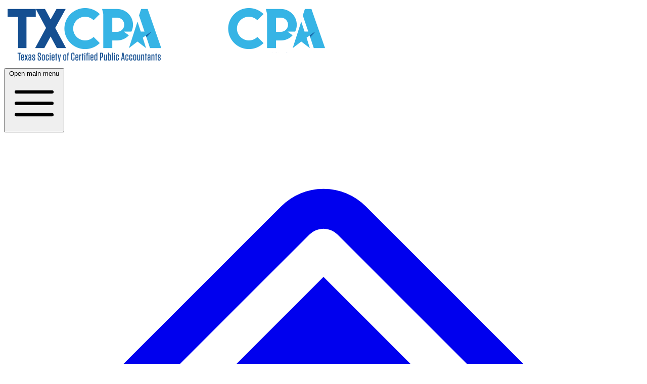

--- FILE ---
content_type: text/html; charset=UTF-8
request_url: https://txcpahub.org/?utm_source=receipt-bank-the-meteoric-rise-of-digital-commerce-topic&topics%5B%5D=Firm%20Practice%20Management%EF%BF%BD%EF%BF%BD&utm_medium=website-lp&utm_campaign=receipt-bank-the-meteoric-rise-of-digital-commerce
body_size: 21773
content:
<!doctype html>
<html lang="en">
<head>
    <title>TXCPA Knowledge Hub - TXCPA Knowledge Hub</title>
<meta name="description" content="Our library of free downloadable content will include white papers, webinars, product guides, case studies, industry analysis and much more">
<meta property="og:title" content="TXCPA Knowledge Hub">
<meta property="og:description" content="Our library of free downloadable content will include white papers, webinars, product guides, case studies, industry analysis and much more">

<meta name="twitter:title" content="TXCPA Knowledge Hub">
<script type="application/ld+json">{"@context":"https://schema.org","@type":"WebPage","name":"TXCPA Knowledge Hub","description":"Our library of free downloadable content will include white papers, webinars, product guides, case studies, industry analysis and much more"}</script>
    <meta charset="utf-8">
    <meta name="viewport" content="width=device-width, initial-scale=1">
    <link rel="icon" href="/themes/txcpahub/images/icon.png">

    <meta name="csrf-token" content="fqni5RJORFBPm2Ztj42VK6NKQzBwyjOR1jRCwq4F">

    <!-- Fonts -->
    <link href="https://fonts.googleapis.com/css2?family=Oswald:wght@400;600&family=Saira+Extra+Condensed:wght@500;600;700;800&family=Zilla+Slab:ital,wght@0,400;0,600;0,700;1,400;1,700&display=swap" rel="stylesheet">
        <link rel="preload" as="style" href="https://txcpahub.org/build/assets/app-BMIqzJBN.css" /><link rel="stylesheet" href="https://txcpahub.org/build/assets/app-BMIqzJBN.css" data-navigate-track="reload" />    <style>
    :root.dark {
        color-scheme: dark;
    }
</style>
<script>
    window.Flux = {
        applyAppearance (appearance) {
            let applyDark = () => document.documentElement.classList.add('dark')
            let applyLight = () => document.documentElement.classList.remove('dark')

            if (appearance === 'system') {
                let media = window.matchMedia('(prefers-color-scheme: dark)')

                window.localStorage.removeItem('flux.appearance')

                media.matches ? applyDark() : applyLight()
            } else if (appearance === 'dark') {
                window.localStorage.setItem('flux.appearance', 'dark')

                applyDark()
            } else if (appearance === 'light') {
                window.localStorage.setItem('flux.appearance', 'light')

                applyLight()
            }
        }
    }

    window.Flux.applyAppearance(window.localStorage.getItem('flux.appearance') || 'system')
</script>
    <link
        rel="stylesheet"
        href="https://cdn.jsdelivr.net/npm/keen-slider@latest/keen-slider.min.css"
    />
            <script async src="https://www.googletagmanager.com/gtag/js?id=G-M8Q0YZ9N5V"></script>
        <script>
    window.dataLayer = window.dataLayer || [];
    function gtag(){dataLayer.push(arguments);}
    gtag('js', new Date());

    gtag('config', "G-M8Q0YZ9N5V", JSON.parse('{\u0022debug_mode\u0022:false,\u0022brand_id\u0022:308,\u0022company_id\u0022:null,\u0022page_type\u0022:\u0022index\u0022,\u0022user_role\u0022:\u0022guest\u0022,\u0022resource_id\u0022:null,\u0022content_type\u0022:null,\u0022industry_id\u0022:null,\u0022version\u0022:1}'));

    fetch('https:\/\/txcpahub.org\/realtime-view?expires=1769077774\u0026page_type=index\u0026signature=926811280feba53b6885207d0ae0f2b70718b56154aa39319ca502505c82abaa', {
        method: 'POST',
        headers: {
            'X-CSRF-TOKEN': 'fqni5RJORFBPm2Ztj42VK6NKQzBwyjOR1jRCwq4F',
        },
    });

    </script>

    
    <!-- Livewire Styles --><style >[wire\:loading][wire\:loading], [wire\:loading\.delay][wire\:loading\.delay], [wire\:loading\.inline-block][wire\:loading\.inline-block], [wire\:loading\.inline][wire\:loading\.inline], [wire\:loading\.block][wire\:loading\.block], [wire\:loading\.flex][wire\:loading\.flex], [wire\:loading\.table][wire\:loading\.table], [wire\:loading\.grid][wire\:loading\.grid], [wire\:loading\.inline-flex][wire\:loading\.inline-flex] {display: none;}[wire\:loading\.delay\.none][wire\:loading\.delay\.none], [wire\:loading\.delay\.shortest][wire\:loading\.delay\.shortest], [wire\:loading\.delay\.shorter][wire\:loading\.delay\.shorter], [wire\:loading\.delay\.short][wire\:loading\.delay\.short], [wire\:loading\.delay\.default][wire\:loading\.delay\.default], [wire\:loading\.delay\.long][wire\:loading\.delay\.long], [wire\:loading\.delay\.longer][wire\:loading\.delay\.longer], [wire\:loading\.delay\.longest][wire\:loading\.delay\.longest] {display: none;}[wire\:offline][wire\:offline] {display: none;}[wire\:dirty]:not(textarea):not(input):not(select) {display: none;}:root {--livewire-progress-bar-color: #2299dd;}[x-cloak] {display: none !important;}[wire\:cloak] {display: none !important;}</style>
    <style>
    :root.dark {
        color-scheme: dark;
    }
</style>
<script>
    window.Flux = {
        applyAppearance (appearance) {
            let applyDark = () => document.documentElement.classList.add('dark')
            let applyLight = () => document.documentElement.classList.remove('dark')

            if (appearance === 'system') {
                let media = window.matchMedia('(prefers-color-scheme: dark)')

                window.localStorage.removeItem('flux.appearance')

                media.matches ? applyDark() : applyLight()
            } else if (appearance === 'dark') {
                window.localStorage.setItem('flux.appearance', 'dark')

                applyDark()
            } else if (appearance === 'light') {
                window.localStorage.setItem('flux.appearance', 'light')

                applyLight()
            }
        }
    }

    window.Flux.applyAppearance(window.localStorage.getItem('flux.appearance') || 'system')
</script>
</head>

<body class="main">
        <div id="app" class="flex flex-col min-h-screen overflow-x-hidden">
        <div>
    <div wire:snapshot="{&quot;data&quot;:[],&quot;memo&quot;:{&quot;id&quot;:&quot;CtYm9LyMiNXlvaj09OuB&quot;,&quot;name&quot;:&quot;navigation&quot;,&quot;path&quot;:&quot;\/&quot;,&quot;method&quot;:&quot;GET&quot;,&quot;children&quot;:{&quot;lw-3857529754-0&quot;:[&quot;div&quot;,&quot;f0ubPrZg7irOY9sMV160&quot;],&quot;lw-3857529754-1&quot;:[&quot;div&quot;,&quot;YXyaI6hHuXVKQBFGz7oY&quot;],&quot;lw-3857529754-2&quot;:[&quot;div&quot;,&quot;IUaiz67NHB6caE8JR9iJ&quot;],&quot;lw-3857529754-3&quot;:[&quot;div&quot;,&quot;3YMDhCIJVFsi6DnurDZu&quot;],&quot;lw-3857529754-4&quot;:[&quot;div&quot;,&quot;OeVdaZR0yKE2SWUym2uS&quot;],&quot;lw-3857529754-5&quot;:[&quot;div&quot;,&quot;ofUGIRb4tGKCx1Wlr6or&quot;],&quot;lw-3857529754-7&quot;:[&quot;div&quot;,&quot;KejfJjF45M0TnMx2c2hy&quot;]},&quot;scripts&quot;:[],&quot;assets&quot;:[],&quot;errors&quot;:[],&quot;locale&quot;:&quot;en&quot;},&quot;checksum&quot;:&quot;4d1ff9d081403de202c51b20cf31483b5bb18b64fcd3a07e4865d0ca9c26ca61&quot;}" wire:effects="[]" wire:id="CtYm9LyMiNXlvaj09OuB" class="bg-header-bg text-header-text relative z-50" id="global-navigation">
    <div class="relative flex items-center gap-4 z-10 max-w-screen-2xl m-auto">
        <nav class="grid grid-cols-12 relative w-full p-4" aria-label="Global Navigation" x-data="{ globalNavOpen: false }" @click.away="globalNavOpen = false">
            <div class="p-4 2xl:px-0 col-start-1 col-span-10 md:col-span-3 xl:col-span-3 xl:row-span-2 flex items-center">
                <a href="https://www.tscpa.org/" class="block">
                    <img src="/themes/txcpahub/images/logo.png" class="dark:hidden block w-auto max-w-full max-h-24 header-logo rounded-md" alt="TXCPA Knowledge Hub Logo" x-cloak />
<img src="/themes/txcpahub/images/logo-dark.png" class="hidden dark:block w-auto max-w-full max-h-24 header-logo rounded-md" alt="TXCPA Knowledge Hub Logo" x-cloak />
                </a>
            </div>

            <div class="col-span-2 col-start-11 flex justify-end xl:hidden">
                <button type="button" class="relative items-center font-medium justify-center gap-2 whitespace-nowrap disabled:opacity-75 dark:disabled:opacity-75 disabled:cursor-default disabled:pointer-events-none h-10 text-sm rounded-lg ps-4 pe-4 inline-flex  bg-white hover:bg-zinc-50 dark:bg-zinc-700 dark:hover:bg-zinc-600/75 text-zinc-800 dark:text-white border border-zinc-200 hover:border-zinc-200 border-b-zinc-300/80 dark:border-zinc-600 dark:hover:border-zinc-600 shadow-xs [[data-flux-button-group]_&amp;]:border-s-0 [:is([data-flux-button-group]&gt;&amp;:first-child,_[data-flux-button-group]_:first-child&gt;&amp;)]:border-s-[1px]" data-flux-button="data-flux-button" data-flux-group-target="data-flux-group-target" @click="globalNavOpen = ! globalNavOpen">
        <span class="sr-only">Open main menu</span>
                    <svg class="h-6 w-6" fill="none" viewBox="0 0 24 24" stroke-width="1.5" stroke="currentColor" aria-hidden="true">
                        <path stroke-linecap="round" stroke-linejoin="round" d="M3.75 6.75h16.5M3.75 12h16.5m-16.5 5.25h16.5" />
                    </svg>
    </button>
            </div>


            <div id="global-nav-wrapper" class="xl:ml-4 xl:row-start-1 xl:col-start-4 col-span-12 xl:col-span-9 flex relative justify-end xl:justify-start bg-zinc-100 dark:bg-zinc-800 md:bg-transparent rounded-md w-full transition overflow-x-auto min-w-0"
                 x-transition:enter="transition ease-out duration-300"
                 x-transition:enter-start="opacity-0 transform scale-90"
                 x-transition:enter-end="opacity-100 transform scale-100"
                 x-transition:leave="transition ease-in duration-300"
                 x-transition:leave-start="opacity-100 transform scale-100"
                 x-transition:leave-end="opacity-0 transform scale-90"
                 :class="{
                        'hidden xl:flex': ! globalNavOpen,
                        'flex col-span-12 mb-4': globalNavOpen
                    }" x-cloak>
                <div class="flex justify-between items-center w-full flex-wrap xl:flex-nowrap overflow-x-auto">
                    <div class="flex gap-0 md:gap-4 xl:gap-6 items-stretch md:items-center flex-col md:flex-row md:justify-end xl:justify-start w-full md:w-auto divide-y md:divide-y-0 divide-zinc-200 dark:divide-zinc-700 flex-shrink min-w-0">
                        <div wire:snapshot="{&quot;data&quot;:{&quot;variant&quot;:&quot;buttons&quot;},&quot;memo&quot;:{&quot;id&quot;:&quot;f0ubPrZg7irOY9sMV160&quot;,&quot;name&quot;:&quot;navigation.home-links&quot;,&quot;path&quot;:&quot;\/&quot;,&quot;method&quot;:&quot;GET&quot;,&quot;children&quot;:[],&quot;scripts&quot;:[],&quot;assets&quot;:[],&quot;errors&quot;:[],&quot;locale&quot;:&quot;en&quot;},&quot;checksum&quot;:&quot;8d9e302260cc2b8b63da4736c86c89fdca132199486a1eae19d173865b9127de&quot;}" wire:effects="[]" wire:id="f0ubPrZg7irOY9sMV160" class="flex flex-col md:flex-row gap-4 w-full">
    <div class="hidden md:flex flex-col md:flex-row gap-4 w-full items-center">
                    <a href="/resources" class="relative items-center font-medium justify-center gap-2 whitespace-nowrap disabled:opacity-75 dark:disabled:opacity-75 disabled:cursor-default disabled:pointer-events-none h-10 text-sm rounded-lg ps-4 pe-4 inline-flex  bg-white hover:bg-zinc-50 dark:bg-zinc-700 dark:hover:bg-zinc-600/75 text-zinc-800 dark:text-white border border-zinc-200 hover:border-zinc-200 border-b-zinc-300/80 dark:border-zinc-600 dark:hover:border-zinc-600 shadow-xs [[data-flux-button-group]_&amp;]:border-s-0 [:is([data-flux-button-group]&gt;&amp;:first-child,_[data-flux-button-group]_:first-child&gt;&amp;)]:border-s-[1px]   hidden md:flex md:items-center md:text-sm md:font-semibold whitespace-nowrap p-4 rounded-md" data-flux-button="data-flux-button" data-flux-group-target="data-flux-group-target" id="RESOURCE">
        <svg class="shrink-0 [:where(&amp;)]:size-6 size-5 text-theme-primary-800" data-flux-icon xmlns="http://www.w3.org/2000/svg" viewBox="0 0 24 24" fill="currentColor" aria-hidden="true" data-slot="icon">
  <path d="M11.47 3.841a.75.75 0 0 1 1.06 0l8.69 8.69a.75.75 0 1 0 1.06-1.061l-8.689-8.69a2.25 2.25 0 0 0-3.182 0l-8.69 8.69a.75.75 0 1 0 1.061 1.06l8.69-8.689Z"/>
  <path d="m12 5.432 8.159 8.159c.03.03.06.058.091.086v6.198c0 1.035-.84 1.875-1.875 1.875H15a.75.75 0 0 1-.75-.75v-4.5a.75.75 0 0 0-.75-.75h-3a.75.75 0 0 0-.75.75V21a.75.75 0 0 1-.75.75H5.625a1.875 1.875 0 0 1-1.875-1.875v-6.198a2.29 2.29 0 0 0 .091-.086L12 5.432Z"/>
</svg>

                        
                Knowledge Hub
    </a>
                    <a href="/companies" class="relative items-center font-medium justify-center gap-2 whitespace-nowrap disabled:opacity-75 dark:disabled:opacity-75 disabled:cursor-default disabled:pointer-events-none h-10 text-sm rounded-lg ps-4 pe-4 inline-flex  bg-white hover:bg-zinc-50 dark:bg-zinc-700 dark:hover:bg-zinc-600/75 text-zinc-800 dark:text-white border border-zinc-200 hover:border-zinc-200 border-b-zinc-300/80 dark:border-zinc-600 dark:hover:border-zinc-600 shadow-xs [[data-flux-button-group]_&amp;]:border-s-0 [:is([data-flux-button-group]&gt;&amp;:first-child,_[data-flux-button-group]_:first-child&gt;&amp;)]:border-s-[1px]   hidden md:flex md:items-center md:text-sm md:font-semibold whitespace-nowrap p-4 rounded-md" data-flux-button="data-flux-button" data-flux-group-target="data-flux-group-target" id="COMPANY">
        <svg class="shrink-0 [:where(&amp;)]:size-6 size-5 text-theme-primary-800" data-flux-icon xmlns="http://www.w3.org/2000/svg" viewBox="0 0 24 24" fill="currentColor" aria-hidden="true" data-slot="icon">
  <path fill-rule="evenodd" d="M14.615 1.595a.75.75 0 0 1 .359.852L12.982 9.75h7.268a.75.75 0 0 1 .548 1.262l-10.5 11.25a.75.75 0 0 1-1.272-.71l1.992-7.302H3.75a.75.75 0 0 1-.548-1.262l10.5-11.25a.75.75 0 0 1 .913-.143Z" clip-rule="evenodd"/>
</svg>

                        
                Solutions Hub
    </a>
            </div>
    <div class="md:hidden flex flex-col w-full">
                    <a href="/resources" class="flex items-center gap-2 leading-5 whitespace-nowrap transition duration-150 px-4 py-3.5 text-gray-800 dark:text-gray-200 hover:bg-zinc-200 dark:hover:bg-zinc-700 font-semibold text-base w-full"
               id="RESOURCE_mobile"
               type="button">
                Knowledge Hub
            </a>
                    <a href="/companies" class="flex items-center gap-2 leading-5 whitespace-nowrap transition duration-150 px-4 py-3.5 text-gray-800 dark:text-gray-200 hover:bg-zinc-200 dark:hover:bg-zinc-700 font-semibold text-base w-full"
               id="COMPANY_mobile"
               type="button">
                Solutions Hub
            </a>
            </div>
</div>

                        <div wire:snapshot="{&quot;data&quot;:{&quot;title&quot;:&quot;Industries&quot;,&quot;id&quot;:&quot;industries&quot;,&quot;viewAllLink&quot;:&quot;&quot;},&quot;memo&quot;:{&quot;id&quot;:&quot;YXyaI6hHuXVKQBFGz7oY&quot;,&quot;name&quot;:&quot;navigation.industries&quot;,&quot;path&quot;:&quot;\/&quot;,&quot;method&quot;:&quot;GET&quot;,&quot;children&quot;:[],&quot;scripts&quot;:[],&quot;assets&quot;:[],&quot;errors&quot;:[],&quot;locale&quot;:&quot;en&quot;},&quot;checksum&quot;:&quot;7d016f8e8737fcaaf04ddfea87b798858fd87850a21e9c12197b59bc82a1438b&quot;}" wire:effects="[]" wire:id="YXyaI6hHuXVKQBFGz7oY" class="hidden"></div>
                        <div wire:snapshot="{&quot;data&quot;:{&quot;title&quot;:&quot;Companies&quot;,&quot;id&quot;:&quot;companies&quot;,&quot;viewAllLink&quot;:&quot;\/companies&quot;},&quot;memo&quot;:{&quot;id&quot;:&quot;IUaiz67NHB6caE8JR9iJ&quot;,&quot;name&quot;:&quot;navigation.companies&quot;,&quot;path&quot;:&quot;\/&quot;,&quot;method&quot;:&quot;GET&quot;,&quot;children&quot;:[],&quot;scripts&quot;:[],&quot;assets&quot;:[],&quot;errors&quot;:[],&quot;locale&quot;:&quot;en&quot;},&quot;checksum&quot;:&quot;5af1c064f17318e511ffb0a7e9a15a1c339707f63e948440a5e76ae6924c2907&quot;}" wire:effects="[]" wire:id="IUaiz67NHB6caE8JR9iJ" class="">
        <ui-dropdown position="bottom start" class="w-full md:w-auto" data-flux-dropdown>
    <button type="button" class="relative items-center font-medium justify-center gap-2 whitespace-nowrap disabled:opacity-75 dark:disabled:opacity-75 disabled:cursor-default disabled:pointer-events-none h-10 text-sm rounded-lg ps-4 pe-3 inline-flex  bg-transparent hover:bg-zinc-800/5 dark:hover:bg-white/15 text-zinc-800 dark:text-white      md:!bg-transparent md:hover:!bg-zinc-200 dark:md:hover:!bg-zinc-700 !text-gray-800 dark:!text-gray-200 !font-semibold w-full md:w-auto !justify-start md:!justify-center !px-4 !py-3.5 !text-base !leading-5" data-flux-button="data-flux-button">
        <span>Companies</span>
        
        
                    
                        <svg class="shrink-0 [:where(&amp;)]:size-4" data-flux-icon xmlns="http://www.w3.org/2000/svg" viewBox="0 0 16 16" fill="currentColor" aria-hidden="true" data-slot="icon">
  <path fill-rule="evenodd" d="M4.22 6.22a.75.75 0 0 1 1.06 0L8 8.94l2.72-2.72a.75.75 0 1 1 1.06 1.06l-3.25 3.25a.75.75 0 0 1-1.06 0L4.22 7.28a.75.75 0 0 1 0-1.06Z" clip-rule="evenodd"/>
</svg>
    </button>

        <ui-menu
    class="[:where(&amp;)]:min-w-48 p-[.3125rem] rounded-lg shadow-xs border border-zinc-200 dark:border-zinc-600 bg-white dark:bg-zinc-700 focus:outline-hidden max-h-[50vh] overflow-y-auto max-xl:w-[calc(100vw-2rem)] max-xl:!left-0 max-xl:!right-0 max-xl:mx-4 xl:min-w-64"
    popover="manual"
    data-flux-menu
>
    <a href="/companies" class="flex items-center px-2 py-1.5 w-full focus:outline-hidden rounded-md text-start text-sm font-medium [&amp;[disabled]]:opacity-50 text-zinc-800 data-active:bg-zinc-50 dark:text-white dark:data-active:bg-zinc-600 **:data-flux-menu-item-icon:text-zinc-400 dark:**:data-flux-menu-item-icon:text-white/60 [&amp;[data-active]_[data-flux-menu-item-icon]]:text-current" data-flux-menu-item="data-flux-menu-item" data-flux-menu-item-has-icon="data-flux-menu-item-has-icon">
        <svg class="shrink-0 [:where(&amp;)]:size-5 me-2" data-flux-menu-item-icon="data-flux-menu-item-icon" data-flux-icon xmlns="http://www.w3.org/2000/svg" viewBox="0 0 20 20" fill="currentColor" aria-hidden="true" data-slot="icon">
  <path d="M10 12.5a2.5 2.5 0 1 0 0-5 2.5 2.5 0 0 0 0 5Z"/>
  <path fill-rule="evenodd" d="M.664 10.59a1.651 1.651 0 0 1 0-1.186A10.004 10.004 0 0 1 10 3c4.257 0 7.893 2.66 9.336 6.41.147.381.146.804 0 1.186A10.004 10.004 0 0 1 10 17c-4.257 0-7.893-2.66-9.336-6.41ZM14 10a4 4 0 1 1-8 0 4 4 0 0 1 8 0Z" clip-rule="evenodd"/>
</svg>

            
    View All
    </a>
            <div class="-mx-[.3125rem] my-[.3125rem] h-px"  data-flux-menu-separator>
    <div data-orientation="horizontal" role="none" class="border-0 [print-color-adjust:exact] bg-zinc-800/15 dark:bg-white/20 h-px w-full dark:bg-zinc-600!" data-flux-separator></div>
</div>
                            <a href="/index/?company=oracle-netsuite-products" class="flex items-center px-2 py-1.5 w-full focus:outline-hidden rounded-md text-start text-sm font-medium [&amp;[disabled]]:opacity-50 text-zinc-800 data-active:bg-zinc-50 dark:text-white dark:data-active:bg-zinc-600 **:data-flux-menu-item-icon:text-zinc-400 dark:**:data-flux-menu-item-icon:text-white/60 [&amp;[data-active]_[data-flux-menu-item-icon]]:text-current flex items-center justify-between" data-flux-menu-item="data-flux-menu-item">
        <div class="w-7 hidden [[data-flux-menu]:has(>[data-flux-menu-item-has-icon])_&]:block"></div>
    
    <p class="[:where(&amp;)]:text-sm [:where(&amp;)]:text-zinc-500 [:where(&amp;)]:dark:text-white/70 flex-1 text-left" data-flux-text >Oracle NetSuite Products</p>
                                            <div data-flux-badge="data-flux-badge" class="inline-flex items-center font-medium whitespace-nowrap  [print-color-adjust:exact] text-xs py-1 **:data-flux-badge-icon:size-3 **:data-flux-badge-icon:me-1 rounded-full px-3 text-zinc-700 [&amp;_button]:text-zinc-700! dark:text-zinc-200 dark:[&amp;_button]:text-zinc-200! bg-zinc-400/15 dark:bg-zinc-400/40 [&amp;:is(button)]:hover:bg-zinc-400/25 dark:[button]:hover:bg-zinc-400/50">
        20
    </div>
    </a>
                            <a href="/index/?company=suralink" class="flex items-center px-2 py-1.5 w-full focus:outline-hidden rounded-md text-start text-sm font-medium [&amp;[disabled]]:opacity-50 text-zinc-800 data-active:bg-zinc-50 dark:text-white dark:data-active:bg-zinc-600 **:data-flux-menu-item-icon:text-zinc-400 dark:**:data-flux-menu-item-icon:text-white/60 [&amp;[data-active]_[data-flux-menu-item-icon]]:text-current flex items-center justify-between" data-flux-menu-item="data-flux-menu-item">
        <div class="w-7 hidden [[data-flux-menu]:has(>[data-flux-menu-item-has-icon])_&]:block"></div>
    
    <p class="[:where(&amp;)]:text-sm [:where(&amp;)]:text-zinc-500 [:where(&amp;)]:dark:text-white/70 flex-1 text-left" data-flux-text >Suralink</p>
                                            <div data-flux-badge="data-flux-badge" class="inline-flex items-center font-medium whitespace-nowrap  [print-color-adjust:exact] text-xs py-1 **:data-flux-badge-icon:size-3 **:data-flux-badge-icon:me-1 rounded-full px-3 text-zinc-700 [&amp;_button]:text-zinc-700! dark:text-zinc-200 dark:[&amp;_button]:text-zinc-200! bg-zinc-400/15 dark:bg-zinc-400/40 [&amp;:is(button)]:hover:bg-zinc-400/25 dark:[button]:hover:bg-zinc-400/50">
        19
    </div>
    </a>
                            <a href="/index/?company=smartvault-accounting" class="flex items-center px-2 py-1.5 w-full focus:outline-hidden rounded-md text-start text-sm font-medium [&amp;[disabled]]:opacity-50 text-zinc-800 data-active:bg-zinc-50 dark:text-white dark:data-active:bg-zinc-600 **:data-flux-menu-item-icon:text-zinc-400 dark:**:data-flux-menu-item-icon:text-white/60 [&amp;[data-active]_[data-flux-menu-item-icon]]:text-current flex items-center justify-between" data-flux-menu-item="data-flux-menu-item">
        <div class="w-7 hidden [[data-flux-menu]:has(>[data-flux-menu-item-has-icon])_&]:block"></div>
    
    <p class="[:where(&amp;)]:text-sm [:where(&amp;)]:text-zinc-500 [:where(&amp;)]:dark:text-white/70 flex-1 text-left" data-flux-text >SmartVault Accounting</p>
                                            <div data-flux-badge="data-flux-badge" class="inline-flex items-center font-medium whitespace-nowrap  [print-color-adjust:exact] text-xs py-1 **:data-flux-badge-icon:size-3 **:data-flux-badge-icon:me-1 rounded-full px-3 text-zinc-700 [&amp;_button]:text-zinc-700! dark:text-zinc-200 dark:[&amp;_button]:text-zinc-200! bg-zinc-400/15 dark:bg-zinc-400/40 [&amp;:is(button)]:hover:bg-zinc-400/25 dark:[button]:hover:bg-zinc-400/50">
        15
    </div>
    </a>
                            <a href="/index/?company=intuit" class="flex items-center px-2 py-1.5 w-full focus:outline-hidden rounded-md text-start text-sm font-medium [&amp;[disabled]]:opacity-50 text-zinc-800 data-active:bg-zinc-50 dark:text-white dark:data-active:bg-zinc-600 **:data-flux-menu-item-icon:text-zinc-400 dark:**:data-flux-menu-item-icon:text-white/60 [&amp;[data-active]_[data-flux-menu-item-icon]]:text-current flex items-center justify-between" data-flux-menu-item="data-flux-menu-item">
        <div class="w-7 hidden [[data-flux-menu]:has(>[data-flux-menu-item-has-icon])_&]:block"></div>
    
    <p class="[:where(&amp;)]:text-sm [:where(&amp;)]:text-zinc-500 [:where(&amp;)]:dark:text-white/70 flex-1 text-left" data-flux-text >Intuit</p>
                                            <div data-flux-badge="data-flux-badge" class="inline-flex items-center font-medium whitespace-nowrap  [print-color-adjust:exact] text-xs py-1 **:data-flux-badge-icon:size-3 **:data-flux-badge-icon:me-1 rounded-full px-3 text-zinc-700 [&amp;_button]:text-zinc-700! dark:text-zinc-200 dark:[&amp;_button]:text-zinc-200! bg-zinc-400/15 dark:bg-zinc-400/40 [&amp;:is(button)]:hover:bg-zinc-400/25 dark:[button]:hover:bg-zinc-400/50">
        15
    </div>
    </a>
                            <a href="/index/?company=taxfyle-outsourcing" class="flex items-center px-2 py-1.5 w-full focus:outline-hidden rounded-md text-start text-sm font-medium [&amp;[disabled]]:opacity-50 text-zinc-800 data-active:bg-zinc-50 dark:text-white dark:data-active:bg-zinc-600 **:data-flux-menu-item-icon:text-zinc-400 dark:**:data-flux-menu-item-icon:text-white/60 [&amp;[data-active]_[data-flux-menu-item-icon]]:text-current flex items-center justify-between" data-flux-menu-item="data-flux-menu-item">
        <div class="w-7 hidden [[data-flux-menu]:has(>[data-flux-menu-item-has-icon])_&]:block"></div>
    
    <p class="[:where(&amp;)]:text-sm [:where(&amp;)]:text-zinc-500 [:where(&amp;)]:dark:text-white/70 flex-1 text-left" data-flux-text >TAXFYLE OUTSOURCING</p>
                                            <div data-flux-badge="data-flux-badge" class="inline-flex items-center font-medium whitespace-nowrap  [print-color-adjust:exact] text-xs py-1 **:data-flux-badge-icon:size-3 **:data-flux-badge-icon:me-1 rounded-full px-3 text-zinc-700 [&amp;_button]:text-zinc-700! dark:text-zinc-200 dark:[&amp;_button]:text-zinc-200! bg-zinc-400/15 dark:bg-zinc-400/40 [&amp;:is(button)]:hover:bg-zinc-400/25 dark:[button]:hover:bg-zinc-400/50">
        14
    </div>
    </a>
                            <a href="/index/?company=taxfyle" class="flex items-center px-2 py-1.5 w-full focus:outline-hidden rounded-md text-start text-sm font-medium [&amp;[disabled]]:opacity-50 text-zinc-800 data-active:bg-zinc-50 dark:text-white dark:data-active:bg-zinc-600 **:data-flux-menu-item-icon:text-zinc-400 dark:**:data-flux-menu-item-icon:text-white/60 [&amp;[data-active]_[data-flux-menu-item-icon]]:text-current flex items-center justify-between" data-flux-menu-item="data-flux-menu-item">
        <div class="w-7 hidden [[data-flux-menu]:has(>[data-flux-menu-item-has-icon])_&]:block"></div>
    
    <p class="[:where(&amp;)]:text-sm [:where(&amp;)]:text-zinc-500 [:where(&amp;)]:dark:text-white/70 flex-1 text-left" data-flux-text >TXF Intelligence</p>
                                            <div data-flux-badge="data-flux-badge" class="inline-flex items-center font-medium whitespace-nowrap  [print-color-adjust:exact] text-xs py-1 **:data-flux-badge-icon:size-3 **:data-flux-badge-icon:me-1 rounded-full px-3 text-zinc-700 [&amp;_button]:text-zinc-700! dark:text-zinc-200 dark:[&amp;_button]:text-zinc-200! bg-zinc-400/15 dark:bg-zinc-400/40 [&amp;:is(button)]:hover:bg-zinc-400/25 dark:[button]:hover:bg-zinc-400/50">
        11
    </div>
    </a>
                            <a href="/index/?company=canopy-tax" class="flex items-center px-2 py-1.5 w-full focus:outline-hidden rounded-md text-start text-sm font-medium [&amp;[disabled]]:opacity-50 text-zinc-800 data-active:bg-zinc-50 dark:text-white dark:data-active:bg-zinc-600 **:data-flux-menu-item-icon:text-zinc-400 dark:**:data-flux-menu-item-icon:text-white/60 [&amp;[data-active]_[data-flux-menu-item-icon]]:text-current flex items-center justify-between" data-flux-menu-item="data-flux-menu-item">
        <div class="w-7 hidden [[data-flux-menu]:has(>[data-flux-menu-item-has-icon])_&]:block"></div>
    
    <p class="[:where(&amp;)]:text-sm [:where(&amp;)]:text-zinc-500 [:where(&amp;)]:dark:text-white/70 flex-1 text-left" data-flux-text >Canopy Tax</p>
                                            <div data-flux-badge="data-flux-badge" class="inline-flex items-center font-medium whitespace-nowrap  [print-color-adjust:exact] text-xs py-1 **:data-flux-badge-icon:size-3 **:data-flux-badge-icon:me-1 rounded-full px-3 text-zinc-700 [&amp;_button]:text-zinc-700! dark:text-zinc-200 dark:[&amp;_button]:text-zinc-200! bg-zinc-400/15 dark:bg-zinc-400/40 [&amp;:is(button)]:hover:bg-zinc-400/25 dark:[button]:hover:bg-zinc-400/50">
        10
    </div>
    </a>
                            <a href="/index/?company=safesend" class="flex items-center px-2 py-1.5 w-full focus:outline-hidden rounded-md text-start text-sm font-medium [&amp;[disabled]]:opacity-50 text-zinc-800 data-active:bg-zinc-50 dark:text-white dark:data-active:bg-zinc-600 **:data-flux-menu-item-icon:text-zinc-400 dark:**:data-flux-menu-item-icon:text-white/60 [&amp;[data-active]_[data-flux-menu-item-icon]]:text-current flex items-center justify-between" data-flux-menu-item="data-flux-menu-item">
        <div class="w-7 hidden [[data-flux-menu]:has(>[data-flux-menu-item-has-icon])_&]:block"></div>
    
    <p class="[:where(&amp;)]:text-sm [:where(&amp;)]:text-zinc-500 [:where(&amp;)]:dark:text-white/70 flex-1 text-left" data-flux-text >SafeSend</p>
                                            <div data-flux-badge="data-flux-badge" class="inline-flex items-center font-medium whitespace-nowrap  [print-color-adjust:exact] text-xs py-1 **:data-flux-badge-icon:size-3 **:data-flux-badge-icon:me-1 rounded-full px-3 text-zinc-700 [&amp;_button]:text-zinc-700! dark:text-zinc-200 dark:[&amp;_button]:text-zinc-200! bg-zinc-400/15 dark:bg-zinc-400/40 [&amp;:is(button)]:hover:bg-zinc-400/25 dark:[button]:hover:bg-zinc-400/50">
        6
    </div>
    </a>
                            <a href="/index/?company=software-advice-for-accounting" class="flex items-center px-2 py-1.5 w-full focus:outline-hidden rounded-md text-start text-sm font-medium [&amp;[disabled]]:opacity-50 text-zinc-800 data-active:bg-zinc-50 dark:text-white dark:data-active:bg-zinc-600 **:data-flux-menu-item-icon:text-zinc-400 dark:**:data-flux-menu-item-icon:text-white/60 [&amp;[data-active]_[data-flux-menu-item-icon]]:text-current flex items-center justify-between" data-flux-menu-item="data-flux-menu-item">
        <div class="w-7 hidden [[data-flux-menu]:has(>[data-flux-menu-item-has-icon])_&]:block"></div>
    
    <p class="[:where(&amp;)]:text-sm [:where(&amp;)]:text-zinc-500 [:where(&amp;)]:dark:text-white/70 flex-1 text-left" data-flux-text >Software Advice for Accounting</p>
                                            <div data-flux-badge="data-flux-badge" class="inline-flex items-center font-medium whitespace-nowrap  [print-color-adjust:exact] text-xs py-1 **:data-flux-badge-icon:size-3 **:data-flux-badge-icon:me-1 rounded-full px-3 text-zinc-700 [&amp;_button]:text-zinc-700! dark:text-zinc-200 dark:[&amp;_button]:text-zinc-200! bg-zinc-400/15 dark:bg-zinc-400/40 [&amp;:is(button)]:hover:bg-zinc-400/25 dark:[button]:hover:bg-zinc-400/50">
        5
    </div>
    </a>
                            <a href="/index/?company=intuit-for-retirement" class="flex items-center px-2 py-1.5 w-full focus:outline-hidden rounded-md text-start text-sm font-medium [&amp;[disabled]]:opacity-50 text-zinc-800 data-active:bg-zinc-50 dark:text-white dark:data-active:bg-zinc-600 **:data-flux-menu-item-icon:text-zinc-400 dark:**:data-flux-menu-item-icon:text-white/60 [&amp;[data-active]_[data-flux-menu-item-icon]]:text-current flex items-center justify-between" data-flux-menu-item="data-flux-menu-item">
        <div class="w-7 hidden [[data-flux-menu]:has(>[data-flux-menu-item-has-icon])_&]:block"></div>
    
    <p class="[:where(&amp;)]:text-sm [:where(&amp;)]:text-zinc-500 [:where(&amp;)]:dark:text-white/70 flex-1 text-left" data-flux-text >Intuit for Retirement</p>
                                            <div data-flux-badge="data-flux-badge" class="inline-flex items-center font-medium whitespace-nowrap  [print-color-adjust:exact] text-xs py-1 **:data-flux-badge-icon:size-3 **:data-flux-badge-icon:me-1 rounded-full px-3 text-zinc-700 [&amp;_button]:text-zinc-700! dark:text-zinc-200 dark:[&amp;_button]:text-zinc-200! bg-zinc-400/15 dark:bg-zinc-400/40 [&amp;:is(button)]:hover:bg-zinc-400/25 dark:[button]:hover:bg-zinc-400/50">
        4
    </div>
    </a>
                            <a href="/index/?company=capterra-for-accounting" class="flex items-center px-2 py-1.5 w-full focus:outline-hidden rounded-md text-start text-sm font-medium [&amp;[disabled]]:opacity-50 text-zinc-800 data-active:bg-zinc-50 dark:text-white dark:data-active:bg-zinc-600 **:data-flux-menu-item-icon:text-zinc-400 dark:**:data-flux-menu-item-icon:text-white/60 [&amp;[data-active]_[data-flux-menu-item-icon]]:text-current flex items-center justify-between" data-flux-menu-item="data-flux-menu-item">
        <div class="w-7 hidden [[data-flux-menu]:has(>[data-flux-menu-item-has-icon])_&]:block"></div>
    
    <p class="[:where(&amp;)]:text-sm [:where(&amp;)]:text-zinc-500 [:where(&amp;)]:dark:text-white/70 flex-1 text-left" data-flux-text >Capterra for Accounting</p>
                                            <div data-flux-badge="data-flux-badge" class="inline-flex items-center font-medium whitespace-nowrap  [print-color-adjust:exact] text-xs py-1 **:data-flux-badge-icon:size-3 **:data-flux-badge-icon:me-1 rounded-full px-3 text-zinc-700 [&amp;_button]:text-zinc-700! dark:text-zinc-200 dark:[&amp;_button]:text-zinc-200! bg-zinc-400/15 dark:bg-zinc-400/40 [&amp;:is(button)]:hover:bg-zinc-400/25 dark:[button]:hover:bg-zinc-400/50">
        4
    </div>
    </a>
                            <a href="/index/?company=karbon" class="flex items-center px-2 py-1.5 w-full focus:outline-hidden rounded-md text-start text-sm font-medium [&amp;[disabled]]:opacity-50 text-zinc-800 data-active:bg-zinc-50 dark:text-white dark:data-active:bg-zinc-600 **:data-flux-menu-item-icon:text-zinc-400 dark:**:data-flux-menu-item-icon:text-white/60 [&amp;[data-active]_[data-flux-menu-item-icon]]:text-current flex items-center justify-between" data-flux-menu-item="data-flux-menu-item">
        <div class="w-7 hidden [[data-flux-menu]:has(>[data-flux-menu-item-has-icon])_&]:block"></div>
    
    <p class="[:where(&amp;)]:text-sm [:where(&amp;)]:text-zinc-500 [:where(&amp;)]:dark:text-white/70 flex-1 text-left" data-flux-text >Karbon</p>
                                            <div data-flux-badge="data-flux-badge" class="inline-flex items-center font-medium whitespace-nowrap  [print-color-adjust:exact] text-xs py-1 **:data-flux-badge-icon:size-3 **:data-flux-badge-icon:me-1 rounded-full px-3 text-zinc-700 [&amp;_button]:text-zinc-700! dark:text-zinc-200 dark:[&amp;_button]:text-zinc-200! bg-zinc-400/15 dark:bg-zinc-400/40 [&amp;:is(button)]:hover:bg-zinc-400/25 dark:[button]:hover:bg-zinc-400/50">
        3
    </div>
    </a>
                            <a href="/index/?company=verito-inc" class="flex items-center px-2 py-1.5 w-full focus:outline-hidden rounded-md text-start text-sm font-medium [&amp;[disabled]]:opacity-50 text-zinc-800 data-active:bg-zinc-50 dark:text-white dark:data-active:bg-zinc-600 **:data-flux-menu-item-icon:text-zinc-400 dark:**:data-flux-menu-item-icon:text-white/60 [&amp;[data-active]_[data-flux-menu-item-icon]]:text-current flex items-center justify-between" data-flux-menu-item="data-flux-menu-item">
        <div class="w-7 hidden [[data-flux-menu]:has(>[data-flux-menu-item-has-icon])_&]:block"></div>
    
    <p class="[:where(&amp;)]:text-sm [:where(&amp;)]:text-zinc-500 [:where(&amp;)]:dark:text-white/70 flex-1 text-left" data-flux-text >Verito Inc.</p>
                                            <div data-flux-badge="data-flux-badge" class="inline-flex items-center font-medium whitespace-nowrap  [print-color-adjust:exact] text-xs py-1 **:data-flux-badge-icon:size-3 **:data-flux-badge-icon:me-1 rounded-full px-3 text-zinc-700 [&amp;_button]:text-zinc-700! dark:text-zinc-200 dark:[&amp;_button]:text-zinc-200! bg-zinc-400/15 dark:bg-zinc-400/40 [&amp;:is(button)]:hover:bg-zinc-400/25 dark:[button]:hover:bg-zinc-400/50">
        3
    </div>
    </a>
                            <a href="/index/?company=iris-americas-inc" class="flex items-center px-2 py-1.5 w-full focus:outline-hidden rounded-md text-start text-sm font-medium [&amp;[disabled]]:opacity-50 text-zinc-800 data-active:bg-zinc-50 dark:text-white dark:data-active:bg-zinc-600 **:data-flux-menu-item-icon:text-zinc-400 dark:**:data-flux-menu-item-icon:text-white/60 [&amp;[data-active]_[data-flux-menu-item-icon]]:text-current flex items-center justify-between" data-flux-menu-item="data-flux-menu-item">
        <div class="w-7 hidden [[data-flux-menu]:has(>[data-flux-menu-item-has-icon])_&]:block"></div>
    
    <p class="[:where(&amp;)]:text-sm [:where(&amp;)]:text-zinc-500 [:where(&amp;)]:dark:text-white/70 flex-1 text-left" data-flux-text >IRIS Americas, Inc</p>
                                            <div data-flux-badge="data-flux-badge" class="inline-flex items-center font-medium whitespace-nowrap  [print-color-adjust:exact] text-xs py-1 **:data-flux-badge-icon:size-3 **:data-flux-badge-icon:me-1 rounded-full px-3 text-zinc-700 [&amp;_button]:text-zinc-700! dark:text-zinc-200 dark:[&amp;_button]:text-zinc-200! bg-zinc-400/15 dark:bg-zinc-400/40 [&amp;:is(button)]:hover:bg-zinc-400/25 dark:[button]:hover:bg-zinc-400/50">
        3
    </div>
    </a>
                            <a href="/index/?company=qx-inc" class="flex items-center px-2 py-1.5 w-full focus:outline-hidden rounded-md text-start text-sm font-medium [&amp;[disabled]]:opacity-50 text-zinc-800 data-active:bg-zinc-50 dark:text-white dark:data-active:bg-zinc-600 **:data-flux-menu-item-icon:text-zinc-400 dark:**:data-flux-menu-item-icon:text-white/60 [&amp;[data-active]_[data-flux-menu-item-icon]]:text-current flex items-center justify-between" data-flux-menu-item="data-flux-menu-item">
        <div class="w-7 hidden [[data-flux-menu]:has(>[data-flux-menu-item-has-icon])_&]:block"></div>
    
    <p class="[:where(&amp;)]:text-sm [:where(&amp;)]:text-zinc-500 [:where(&amp;)]:dark:text-white/70 flex-1 text-left" data-flux-text >QX INC</p>
                                            <div data-flux-badge="data-flux-badge" class="inline-flex items-center font-medium whitespace-nowrap  [print-color-adjust:exact] text-xs py-1 **:data-flux-badge-icon:size-3 **:data-flux-badge-icon:me-1 rounded-full px-3 text-zinc-700 [&amp;_button]:text-zinc-700! dark:text-zinc-200 dark:[&amp;_button]:text-zinc-200! bg-zinc-400/15 dark:bg-zinc-400/40 [&amp;:is(button)]:hover:bg-zinc-400/25 dark:[button]:hover:bg-zinc-400/50">
        3
    </div>
    </a>
                            <a href="/index/?company=ayming-usa" class="flex items-center px-2 py-1.5 w-full focus:outline-hidden rounded-md text-start text-sm font-medium [&amp;[disabled]]:opacity-50 text-zinc-800 data-active:bg-zinc-50 dark:text-white dark:data-active:bg-zinc-600 **:data-flux-menu-item-icon:text-zinc-400 dark:**:data-flux-menu-item-icon:text-white/60 [&amp;[data-active]_[data-flux-menu-item-icon]]:text-current flex items-center justify-between" data-flux-menu-item="data-flux-menu-item">
        <div class="w-7 hidden [[data-flux-menu]:has(>[data-flux-menu-item-has-icon])_&]:block"></div>
    
    <p class="[:where(&amp;)]:text-sm [:where(&amp;)]:text-zinc-500 [:where(&amp;)]:dark:text-white/70 flex-1 text-left" data-flux-text >AYMING USA</p>
                                            <div data-flux-badge="data-flux-badge" class="inline-flex items-center font-medium whitespace-nowrap  [print-color-adjust:exact] text-xs py-1 **:data-flux-badge-icon:size-3 **:data-flux-badge-icon:me-1 rounded-full px-3 text-zinc-700 [&amp;_button]:text-zinc-700! dark:text-zinc-200 dark:[&amp;_button]:text-zinc-200! bg-zinc-400/15 dark:bg-zinc-400/40 [&amp;:is(button)]:hover:bg-zinc-400/25 dark:[button]:hover:bg-zinc-400/50">
        3
    </div>
    </a>
                            <a href="/index/?company=wolters-kluwer-tax" class="flex items-center px-2 py-1.5 w-full focus:outline-hidden rounded-md text-start text-sm font-medium [&amp;[disabled]]:opacity-50 text-zinc-800 data-active:bg-zinc-50 dark:text-white dark:data-active:bg-zinc-600 **:data-flux-menu-item-icon:text-zinc-400 dark:**:data-flux-menu-item-icon:text-white/60 [&amp;[data-active]_[data-flux-menu-item-icon]]:text-current flex items-center justify-between" data-flux-menu-item="data-flux-menu-item">
        <div class="w-7 hidden [[data-flux-menu]:has(>[data-flux-menu-item-has-icon])_&]:block"></div>
    
    <p class="[:where(&amp;)]:text-sm [:where(&amp;)]:text-zinc-500 [:where(&amp;)]:dark:text-white/70 flex-1 text-left" data-flux-text >Wolters Kluwer Tax</p>
                                            <div data-flux-badge="data-flux-badge" class="inline-flex items-center font-medium whitespace-nowrap  [print-color-adjust:exact] text-xs py-1 **:data-flux-badge-icon:size-3 **:data-flux-badge-icon:me-1 rounded-full px-3 text-zinc-700 [&amp;_button]:text-zinc-700! dark:text-zinc-200 dark:[&amp;_button]:text-zinc-200! bg-zinc-400/15 dark:bg-zinc-400/40 [&amp;:is(button)]:hover:bg-zinc-400/25 dark:[button]:hover:bg-zinc-400/50">
        2
    </div>
    </a>
                            <a href="/index/?company=cloudstaff-usa-llc" class="flex items-center px-2 py-1.5 w-full focus:outline-hidden rounded-md text-start text-sm font-medium [&amp;[disabled]]:opacity-50 text-zinc-800 data-active:bg-zinc-50 dark:text-white dark:data-active:bg-zinc-600 **:data-flux-menu-item-icon:text-zinc-400 dark:**:data-flux-menu-item-icon:text-white/60 [&amp;[data-active]_[data-flux-menu-item-icon]]:text-current flex items-center justify-between" data-flux-menu-item="data-flux-menu-item">
        <div class="w-7 hidden [[data-flux-menu]:has(>[data-flux-menu-item-has-icon])_&]:block"></div>
    
    <p class="[:where(&amp;)]:text-sm [:where(&amp;)]:text-zinc-500 [:where(&amp;)]:dark:text-white/70 flex-1 text-left" data-flux-text >Cloudstaff USA LLC</p>
                                            <div data-flux-badge="data-flux-badge" class="inline-flex items-center font-medium whitespace-nowrap  [print-color-adjust:exact] text-xs py-1 **:data-flux-badge-icon:size-3 **:data-flux-badge-icon:me-1 rounded-full px-3 text-zinc-700 [&amp;_button]:text-zinc-700! dark:text-zinc-200 dark:[&amp;_button]:text-zinc-200! bg-zinc-400/15 dark:bg-zinc-400/40 [&amp;:is(button)]:hover:bg-zinc-400/25 dark:[button]:hover:bg-zinc-400/50">
        2
    </div>
    </a>
                            <a href="/index/?company=iq-backoffice-inc" class="flex items-center px-2 py-1.5 w-full focus:outline-hidden rounded-md text-start text-sm font-medium [&amp;[disabled]]:opacity-50 text-zinc-800 data-active:bg-zinc-50 dark:text-white dark:data-active:bg-zinc-600 **:data-flux-menu-item-icon:text-zinc-400 dark:**:data-flux-menu-item-icon:text-white/60 [&amp;[data-active]_[data-flux-menu-item-icon]]:text-current flex items-center justify-between" data-flux-menu-item="data-flux-menu-item">
        <div class="w-7 hidden [[data-flux-menu]:has(>[data-flux-menu-item-has-icon])_&]:block"></div>
    
    <p class="[:where(&amp;)]:text-sm [:where(&amp;)]:text-zinc-500 [:where(&amp;)]:dark:text-white/70 flex-1 text-left" data-flux-text >IQ BackOffice, Inc</p>
                                            <div data-flux-badge="data-flux-badge" class="inline-flex items-center font-medium whitespace-nowrap  [print-color-adjust:exact] text-xs py-1 **:data-flux-badge-icon:size-3 **:data-flux-badge-icon:me-1 rounded-full px-3 text-zinc-700 [&amp;_button]:text-zinc-700! dark:text-zinc-200 dark:[&amp;_button]:text-zinc-200! bg-zinc-400/15 dark:bg-zinc-400/40 [&amp;:is(button)]:hover:bg-zinc-400/25 dark:[button]:hover:bg-zinc-400/50">
        2
    </div>
    </a>
                            <a href="/index/?company=acobloom-international-private-limited" class="flex items-center px-2 py-1.5 w-full focus:outline-hidden rounded-md text-start text-sm font-medium [&amp;[disabled]]:opacity-50 text-zinc-800 data-active:bg-zinc-50 dark:text-white dark:data-active:bg-zinc-600 **:data-flux-menu-item-icon:text-zinc-400 dark:**:data-flux-menu-item-icon:text-white/60 [&amp;[data-active]_[data-flux-menu-item-icon]]:text-current flex items-center justify-between" data-flux-menu-item="data-flux-menu-item">
        <div class="w-7 hidden [[data-flux-menu]:has(>[data-flux-menu-item-has-icon])_&]:block"></div>
    
    <p class="[:where(&amp;)]:text-sm [:where(&amp;)]:text-zinc-500 [:where(&amp;)]:dark:text-white/70 flex-1 text-left" data-flux-text >AcoBloom</p>
                                            <div data-flux-badge="data-flux-badge" class="inline-flex items-center font-medium whitespace-nowrap  [print-color-adjust:exact] text-xs py-1 **:data-flux-badge-icon:size-3 **:data-flux-badge-icon:me-1 rounded-full px-3 text-zinc-700 [&amp;_button]:text-zinc-700! dark:text-zinc-200 dark:[&amp;_button]:text-zinc-200! bg-zinc-400/15 dark:bg-zinc-400/40 [&amp;:is(button)]:hover:bg-zinc-400/25 dark:[button]:hover:bg-zinc-400/50">
        2
    </div>
    </a>
                            <a href="/index/?company=verifee" class="flex items-center px-2 py-1.5 w-full focus:outline-hidden rounded-md text-start text-sm font-medium [&amp;[disabled]]:opacity-50 text-zinc-800 data-active:bg-zinc-50 dark:text-white dark:data-active:bg-zinc-600 **:data-flux-menu-item-icon:text-zinc-400 dark:**:data-flux-menu-item-icon:text-white/60 [&amp;[data-active]_[data-flux-menu-item-icon]]:text-current flex items-center justify-between" data-flux-menu-item="data-flux-menu-item">
        <div class="w-7 hidden [[data-flux-menu]:has(>[data-flux-menu-item-has-icon])_&]:block"></div>
    
    <p class="[:where(&amp;)]:text-sm [:where(&amp;)]:text-zinc-500 [:where(&amp;)]:dark:text-white/70 flex-1 text-left" data-flux-text >VeriFee</p>
                                            <div data-flux-badge="data-flux-badge" class="inline-flex items-center font-medium whitespace-nowrap  [print-color-adjust:exact] text-xs py-1 **:data-flux-badge-icon:size-3 **:data-flux-badge-icon:me-1 rounded-full px-3 text-zinc-700 [&amp;_button]:text-zinc-700! dark:text-zinc-200 dark:[&amp;_button]:text-zinc-200! bg-zinc-400/15 dark:bg-zinc-400/40 [&amp;:is(button)]:hover:bg-zinc-400/25 dark:[button]:hover:bg-zinc-400/50">
        1
    </div>
    </a>
                            <a href="/index/?company=fishbowl" class="flex items-center px-2 py-1.5 w-full focus:outline-hidden rounded-md text-start text-sm font-medium [&amp;[disabled]]:opacity-50 text-zinc-800 data-active:bg-zinc-50 dark:text-white dark:data-active:bg-zinc-600 **:data-flux-menu-item-icon:text-zinc-400 dark:**:data-flux-menu-item-icon:text-white/60 [&amp;[data-active]_[data-flux-menu-item-icon]]:text-current flex items-center justify-between" data-flux-menu-item="data-flux-menu-item">
        <div class="w-7 hidden [[data-flux-menu]:has(>[data-flux-menu-item-has-icon])_&]:block"></div>
    
    <p class="[:where(&amp;)]:text-sm [:where(&amp;)]:text-zinc-500 [:where(&amp;)]:dark:text-white/70 flex-1 text-left" data-flux-text >Fishbowl</p>
                                            <div data-flux-badge="data-flux-badge" class="inline-flex items-center font-medium whitespace-nowrap  [print-color-adjust:exact] text-xs py-1 **:data-flux-badge-icon:size-3 **:data-flux-badge-icon:me-1 rounded-full px-3 text-zinc-700 [&amp;_button]:text-zinc-700! dark:text-zinc-200 dark:[&amp;_button]:text-zinc-200! bg-zinc-400/15 dark:bg-zinc-400/40 [&amp;:is(button)]:hover:bg-zinc-400/25 dark:[button]:hover:bg-zinc-400/50">
        1
    </div>
    </a>
                            <a href="/index/?company=cpa-pilot" class="flex items-center px-2 py-1.5 w-full focus:outline-hidden rounded-md text-start text-sm font-medium [&amp;[disabled]]:opacity-50 text-zinc-800 data-active:bg-zinc-50 dark:text-white dark:data-active:bg-zinc-600 **:data-flux-menu-item-icon:text-zinc-400 dark:**:data-flux-menu-item-icon:text-white/60 [&amp;[data-active]_[data-flux-menu-item-icon]]:text-current flex items-center justify-between" data-flux-menu-item="data-flux-menu-item">
        <div class="w-7 hidden [[data-flux-menu]:has(>[data-flux-menu-item-has-icon])_&]:block"></div>
    
    <p class="[:where(&amp;)]:text-sm [:where(&amp;)]:text-zinc-500 [:where(&amp;)]:dark:text-white/70 flex-1 text-left" data-flux-text >CPA Pilot</p>
                                            <div data-flux-badge="data-flux-badge" class="inline-flex items-center font-medium whitespace-nowrap  [print-color-adjust:exact] text-xs py-1 **:data-flux-badge-icon:size-3 **:data-flux-badge-icon:me-1 rounded-full px-3 text-zinc-700 [&amp;_button]:text-zinc-700! dark:text-zinc-200 dark:[&amp;_button]:text-zinc-200! bg-zinc-400/15 dark:bg-zinc-400/40 [&amp;:is(button)]:hover:bg-zinc-400/25 dark:[button]:hover:bg-zinc-400/50">
        1
    </div>
    </a>
</ui-menu>
</ui-dropdown>
    </div>

                        <div wire:snapshot="{&quot;data&quot;:{&quot;title&quot;:&quot;Collections&quot;,&quot;id&quot;:&quot;collections&quot;,&quot;viewAllLink&quot;:&quot;&quot;},&quot;memo&quot;:{&quot;id&quot;:&quot;3YMDhCIJVFsi6DnurDZu&quot;,&quot;name&quot;:&quot;navigation.collections&quot;,&quot;path&quot;:&quot;\/&quot;,&quot;method&quot;:&quot;GET&quot;,&quot;children&quot;:[],&quot;scripts&quot;:[],&quot;assets&quot;:[],&quot;errors&quot;:[],&quot;locale&quot;:&quot;en&quot;},&quot;checksum&quot;:&quot;3f1936eea157de01e95ec9bc1719740c98428c92d94747402b1749e515d5146e&quot;}" wire:effects="[]" wire:id="3YMDhCIJVFsi6DnurDZu" class="hidden">
    </div>

                        <div wire:snapshot="{&quot;data&quot;:{&quot;title&quot;:&quot;Topics&quot;,&quot;id&quot;:&quot;topics&quot;,&quot;viewAllLink&quot;:&quot;&quot;},&quot;memo&quot;:{&quot;id&quot;:&quot;OeVdaZR0yKE2SWUym2uS&quot;,&quot;name&quot;:&quot;navigation.topics&quot;,&quot;path&quot;:&quot;\/&quot;,&quot;method&quot;:&quot;GET&quot;,&quot;children&quot;:[],&quot;scripts&quot;:[],&quot;assets&quot;:[],&quot;errors&quot;:[],&quot;locale&quot;:&quot;en&quot;},&quot;checksum&quot;:&quot;49c1e7d8c2bec385324a6be808c1729e4714bd6864463907302c56fa113a6b46&quot;}" wire:effects="[]" wire:id="OeVdaZR0yKE2SWUym2uS" class="">
        <ui-dropdown position="bottom start" class="w-full md:w-auto" data-flux-dropdown>
    <button type="button" class="relative items-center font-medium justify-center gap-2 whitespace-nowrap disabled:opacity-75 dark:disabled:opacity-75 disabled:cursor-default disabled:pointer-events-none h-10 text-sm rounded-lg ps-4 pe-3 inline-flex  bg-transparent hover:bg-zinc-800/5 dark:hover:bg-white/15 text-zinc-800 dark:text-white      md:!bg-transparent md:hover:!bg-zinc-200 dark:md:hover:!bg-zinc-700 !text-gray-800 dark:!text-gray-200 !font-semibold w-full md:w-auto !justify-start md:!justify-center !px-4 !py-3.5 !text-base !leading-5" data-flux-button="data-flux-button">
        <span>Topics</span>
        
        
                    
                        <svg class="shrink-0 [:where(&amp;)]:size-4" data-flux-icon xmlns="http://www.w3.org/2000/svg" viewBox="0 0 16 16" fill="currentColor" aria-hidden="true" data-slot="icon">
  <path fill-rule="evenodd" d="M4.22 6.22a.75.75 0 0 1 1.06 0L8 8.94l2.72-2.72a.75.75 0 1 1 1.06 1.06l-3.25 3.25a.75.75 0 0 1-1.06 0L4.22 7.28a.75.75 0 0 1 0-1.06Z" clip-rule="evenodd"/>
</svg>
    </button>

        <ui-menu
    class="[:where(&amp;)]:min-w-48 p-[.3125rem] rounded-lg shadow-xs border border-zinc-200 dark:border-zinc-600 bg-white dark:bg-zinc-700 focus:outline-hidden max-h-[50vh] overflow-y-auto max-xl:w-[calc(100vw-2rem)] max-xl:!left-0 max-xl:!right-0 max-xl:mx-4 xl:min-w-64"
    popover="manual"
    data-flux-menu
>
    <button type="button" data-current="data-current" class="flex items-center px-2 py-1.5 w-full focus:outline-hidden rounded-md text-start text-sm font-medium [&amp;[disabled]]:opacity-50 text-zinc-800 data-active:bg-zinc-50 dark:text-white dark:data-active:bg-zinc-600 **:data-flux-menu-item-icon:text-zinc-400 dark:**:data-flux-menu-item-icon:text-white/60 [&amp;[data-active]_[data-flux-menu-item-icon]]:text-current" data-flux-menu-item="data-flux-menu-item" data-flux-menu-item-has-icon="data-flux-menu-item-has-icon">
        <svg class="shrink-0 [:where(&amp;)]:size-5 me-2" data-flux-menu-item-icon="data-flux-menu-item-icon" data-flux-icon xmlns="http://www.w3.org/2000/svg" viewBox="0 0 20 20" fill="currentColor" aria-hidden="true" data-slot="icon">
  <path d="M10 12.5a2.5 2.5 0 1 0 0-5 2.5 2.5 0 0 0 0 5Z"/>
  <path fill-rule="evenodd" d="M.664 10.59a1.651 1.651 0 0 1 0-1.186A10.004 10.004 0 0 1 10 3c4.257 0 7.893 2.66 9.336 6.41.147.381.146.804 0 1.186A10.004 10.004 0 0 1 10 17c-4.257 0-7.893-2.66-9.336-6.41ZM14 10a4 4 0 1 1-8 0 4 4 0 0 1 8 0Z" clip-rule="evenodd"/>
</svg>

            
    View All
    </button>
            <div class="-mx-[.3125rem] my-[.3125rem] h-px"  data-flux-menu-separator>
    <div data-orientation="horizontal" role="none" class="border-0 [print-color-adjust:exact] bg-zinc-800/15 dark:bg-white/20 h-px w-full dark:bg-zinc-600!" data-flux-separator></div>
</div>
                            <a href="/index/?topics[0]=accounting-reporting" class="flex items-center px-2 py-1.5 w-full focus:outline-hidden rounded-md text-start text-sm font-medium [&amp;[disabled]]:opacity-50 text-zinc-800 data-active:bg-zinc-50 dark:text-white dark:data-active:bg-zinc-600 **:data-flux-menu-item-icon:text-zinc-400 dark:**:data-flux-menu-item-icon:text-white/60 [&amp;[data-active]_[data-flux-menu-item-icon]]:text-current flex items-center justify-between" data-flux-menu-item="data-flux-menu-item">
        <div class="w-7 hidden [[data-flux-menu]:has(>[data-flux-menu-item-has-icon])_&]:block"></div>
    
    <p class="[:where(&amp;)]:text-sm [:where(&amp;)]:text-zinc-500 [:where(&amp;)]:dark:text-white/70 flex-1 text-left" data-flux-text >Accounting and Reporting</p>
                                            <div data-flux-badge="data-flux-badge" class="inline-flex items-center font-medium whitespace-nowrap  [print-color-adjust:exact] text-xs py-1 **:data-flux-badge-icon:size-3 **:data-flux-badge-icon:me-1 rounded-full px-3 text-zinc-700 [&amp;_button]:text-zinc-700! dark:text-zinc-200 dark:[&amp;_button]:text-zinc-200! bg-zinc-400/15 dark:bg-zinc-400/40 [&amp;:is(button)]:hover:bg-zinc-400/25 dark:[button]:hover:bg-zinc-400/50">
        86
    </div>
    </a>
                            <a href="/index/?topics[0]=firm-practice-management" class="flex items-center px-2 py-1.5 w-full focus:outline-hidden rounded-md text-start text-sm font-medium [&amp;[disabled]]:opacity-50 text-zinc-800 data-active:bg-zinc-50 dark:text-white dark:data-active:bg-zinc-600 **:data-flux-menu-item-icon:text-zinc-400 dark:**:data-flux-menu-item-icon:text-white/60 [&amp;[data-active]_[data-flux-menu-item-icon]]:text-current flex items-center justify-between" data-flux-menu-item="data-flux-menu-item">
        <div class="w-7 hidden [[data-flux-menu]:has(>[data-flux-menu-item-has-icon])_&]:block"></div>
    
    <p class="[:where(&amp;)]:text-sm [:where(&amp;)]:text-zinc-500 [:where(&amp;)]:dark:text-white/70 flex-1 text-left" data-flux-text >Firm Practice Management </p>
                                            <div data-flux-badge="data-flux-badge" class="inline-flex items-center font-medium whitespace-nowrap  [print-color-adjust:exact] text-xs py-1 **:data-flux-badge-icon:size-3 **:data-flux-badge-icon:me-1 rounded-full px-3 text-zinc-700 [&amp;_button]:text-zinc-700! dark:text-zinc-200 dark:[&amp;_button]:text-zinc-200! bg-zinc-400/15 dark:bg-zinc-400/40 [&amp;:is(button)]:hover:bg-zinc-400/25 dark:[button]:hover:bg-zinc-400/50">
        81
    </div>
    </a>
                            <a href="/index/?topics[0]=technology" class="flex items-center px-2 py-1.5 w-full focus:outline-hidden rounded-md text-start text-sm font-medium [&amp;[disabled]]:opacity-50 text-zinc-800 data-active:bg-zinc-50 dark:text-white dark:data-active:bg-zinc-600 **:data-flux-menu-item-icon:text-zinc-400 dark:**:data-flux-menu-item-icon:text-white/60 [&amp;[data-active]_[data-flux-menu-item-icon]]:text-current flex items-center justify-between" data-flux-menu-item="data-flux-menu-item">
        <div class="w-7 hidden [[data-flux-menu]:has(>[data-flux-menu-item-has-icon])_&]:block"></div>
    
    <p class="[:where(&amp;)]:text-sm [:where(&amp;)]:text-zinc-500 [:where(&amp;)]:dark:text-white/70 flex-1 text-left" data-flux-text >Technology </p>
                                            <div data-flux-badge="data-flux-badge" class="inline-flex items-center font-medium whitespace-nowrap  [print-color-adjust:exact] text-xs py-1 **:data-flux-badge-icon:size-3 **:data-flux-badge-icon:me-1 rounded-full px-3 text-zinc-700 [&amp;_button]:text-zinc-700! dark:text-zinc-200 dark:[&amp;_button]:text-zinc-200! bg-zinc-400/15 dark:bg-zinc-400/40 [&amp;:is(button)]:hover:bg-zinc-400/25 dark:[button]:hover:bg-zinc-400/50">
        79
    </div>
    </a>
                            <a href="/index/?topics[0]=tax" class="flex items-center px-2 py-1.5 w-full focus:outline-hidden rounded-md text-start text-sm font-medium [&amp;[disabled]]:opacity-50 text-zinc-800 data-active:bg-zinc-50 dark:text-white dark:data-active:bg-zinc-600 **:data-flux-menu-item-icon:text-zinc-400 dark:**:data-flux-menu-item-icon:text-white/60 [&amp;[data-active]_[data-flux-menu-item-icon]]:text-current flex items-center justify-between" data-flux-menu-item="data-flux-menu-item">
        <div class="w-7 hidden [[data-flux-menu]:has(>[data-flux-menu-item-has-icon])_&]:block"></div>
    
    <p class="[:where(&amp;)]:text-sm [:where(&amp;)]:text-zinc-500 [:where(&amp;)]:dark:text-white/70 flex-1 text-left" data-flux-text >Tax </p>
                                            <div data-flux-badge="data-flux-badge" class="inline-flex items-center font-medium whitespace-nowrap  [print-color-adjust:exact] text-xs py-1 **:data-flux-badge-icon:size-3 **:data-flux-badge-icon:me-1 rounded-full px-3 text-zinc-700 [&amp;_button]:text-zinc-700! dark:text-zinc-200 dark:[&amp;_button]:text-zinc-200! bg-zinc-400/15 dark:bg-zinc-400/40 [&amp;:is(button)]:hover:bg-zinc-400/25 dark:[button]:hover:bg-zinc-400/50">
        46
    </div>
    </a>
                            <a href="/index/?topics[0]=financial-accounting" class="flex items-center px-2 py-1.5 w-full focus:outline-hidden rounded-md text-start text-sm font-medium [&amp;[disabled]]:opacity-50 text-zinc-800 data-active:bg-zinc-50 dark:text-white dark:data-active:bg-zinc-600 **:data-flux-menu-item-icon:text-zinc-400 dark:**:data-flux-menu-item-icon:text-white/60 [&amp;[data-active]_[data-flux-menu-item-icon]]:text-current flex items-center justify-between" data-flux-menu-item="data-flux-menu-item">
        <div class="w-7 hidden [[data-flux-menu]:has(>[data-flux-menu-item-has-icon])_&]:block"></div>
    
    <p class="[:where(&amp;)]:text-sm [:where(&amp;)]:text-zinc-500 [:where(&amp;)]:dark:text-white/70 flex-1 text-left" data-flux-text >Financial Accounting</p>
                                            <div data-flux-badge="data-flux-badge" class="inline-flex items-center font-medium whitespace-nowrap  [print-color-adjust:exact] text-xs py-1 **:data-flux-badge-icon:size-3 **:data-flux-badge-icon:me-1 rounded-full px-3 text-zinc-700 [&amp;_button]:text-zinc-700! dark:text-zinc-200 dark:[&amp;_button]:text-zinc-200! bg-zinc-400/15 dark:bg-zinc-400/40 [&amp;:is(button)]:hover:bg-zinc-400/25 dark:[button]:hover:bg-zinc-400/50">
        42
    </div>
    </a>
                            <a href="/index/?topics[0]=professional-development" class="flex items-center px-2 py-1.5 w-full focus:outline-hidden rounded-md text-start text-sm font-medium [&amp;[disabled]]:opacity-50 text-zinc-800 data-active:bg-zinc-50 dark:text-white dark:data-active:bg-zinc-600 **:data-flux-menu-item-icon:text-zinc-400 dark:**:data-flux-menu-item-icon:text-white/60 [&amp;[data-active]_[data-flux-menu-item-icon]]:text-current flex items-center justify-between" data-flux-menu-item="data-flux-menu-item">
        <div class="w-7 hidden [[data-flux-menu]:has(>[data-flux-menu-item-has-icon])_&]:block"></div>
    
    <p class="[:where(&amp;)]:text-sm [:where(&amp;)]:text-zinc-500 [:where(&amp;)]:dark:text-white/70 flex-1 text-left" data-flux-text >Professional Development </p>
                                            <div data-flux-badge="data-flux-badge" class="inline-flex items-center font-medium whitespace-nowrap  [print-color-adjust:exact] text-xs py-1 **:data-flux-badge-icon:size-3 **:data-flux-badge-icon:me-1 rounded-full px-3 text-zinc-700 [&amp;_button]:text-zinc-700! dark:text-zinc-200 dark:[&amp;_button]:text-zinc-200! bg-zinc-400/15 dark:bg-zinc-400/40 [&amp;:is(button)]:hover:bg-zinc-400/25 dark:[button]:hover:bg-zinc-400/50">
        28
    </div>
    </a>
                            <a href="/index/?topics[0]=data-analytics" class="flex items-center px-2 py-1.5 w-full focus:outline-hidden rounded-md text-start text-sm font-medium [&amp;[disabled]]:opacity-50 text-zinc-800 data-active:bg-zinc-50 dark:text-white dark:data-active:bg-zinc-600 **:data-flux-menu-item-icon:text-zinc-400 dark:**:data-flux-menu-item-icon:text-white/60 [&amp;[data-active]_[data-flux-menu-item-icon]]:text-current flex items-center justify-between" data-flux-menu-item="data-flux-menu-item">
        <div class="w-7 hidden [[data-flux-menu]:has(>[data-flux-menu-item-has-icon])_&]:block"></div>
    
    <p class="[:where(&amp;)]:text-sm [:where(&amp;)]:text-zinc-500 [:where(&amp;)]:dark:text-white/70 flex-1 text-left" data-flux-text >Data &amp; Analytics</p>
                                            <div data-flux-badge="data-flux-badge" class="inline-flex items-center font-medium whitespace-nowrap  [print-color-adjust:exact] text-xs py-1 **:data-flux-badge-icon:size-3 **:data-flux-badge-icon:me-1 rounded-full px-3 text-zinc-700 [&amp;_button]:text-zinc-700! dark:text-zinc-200 dark:[&amp;_button]:text-zinc-200! bg-zinc-400/15 dark:bg-zinc-400/40 [&amp;:is(button)]:hover:bg-zinc-400/25 dark:[button]:hover:bg-zinc-400/50">
        21
    </div>
    </a>
                            <a href="/index/?topics[0]=audit-assurance" class="flex items-center px-2 py-1.5 w-full focus:outline-hidden rounded-md text-start text-sm font-medium [&amp;[disabled]]:opacity-50 text-zinc-800 data-active:bg-zinc-50 dark:text-white dark:data-active:bg-zinc-600 **:data-flux-menu-item-icon:text-zinc-400 dark:**:data-flux-menu-item-icon:text-white/60 [&amp;[data-active]_[data-flux-menu-item-icon]]:text-current flex items-center justify-between" data-flux-menu-item="data-flux-menu-item">
        <div class="w-7 hidden [[data-flux-menu]:has(>[data-flux-menu-item-has-icon])_&]:block"></div>
    
    <p class="[:where(&amp;)]:text-sm [:where(&amp;)]:text-zinc-500 [:where(&amp;)]:dark:text-white/70 flex-1 text-left" data-flux-text >Audit and Assurance</p>
                                            <div data-flux-badge="data-flux-badge" class="inline-flex items-center font-medium whitespace-nowrap  [print-color-adjust:exact] text-xs py-1 **:data-flux-badge-icon:size-3 **:data-flux-badge-icon:me-1 rounded-full px-3 text-zinc-700 [&amp;_button]:text-zinc-700! dark:text-zinc-200 dark:[&amp;_button]:text-zinc-200! bg-zinc-400/15 dark:bg-zinc-400/40 [&amp;:is(button)]:hover:bg-zinc-400/25 dark:[button]:hover:bg-zinc-400/50">
        19
    </div>
    </a>
                            <a href="/index/?topics[0]=management-accounting" class="flex items-center px-2 py-1.5 w-full focus:outline-hidden rounded-md text-start text-sm font-medium [&amp;[disabled]]:opacity-50 text-zinc-800 data-active:bg-zinc-50 dark:text-white dark:data-active:bg-zinc-600 **:data-flux-menu-item-icon:text-zinc-400 dark:**:data-flux-menu-item-icon:text-white/60 [&amp;[data-active]_[data-flux-menu-item-icon]]:text-current flex items-center justify-between" data-flux-menu-item="data-flux-menu-item">
        <div class="w-7 hidden [[data-flux-menu]:has(>[data-flux-menu-item-has-icon])_&]:block"></div>
    
    <p class="[:where(&amp;)]:text-sm [:where(&amp;)]:text-zinc-500 [:where(&amp;)]:dark:text-white/70 flex-1 text-left" data-flux-text >Management Accounting</p>
                                            <div data-flux-badge="data-flux-badge" class="inline-flex items-center font-medium whitespace-nowrap  [print-color-adjust:exact] text-xs py-1 **:data-flux-badge-icon:size-3 **:data-flux-badge-icon:me-1 rounded-full px-3 text-zinc-700 [&amp;_button]:text-zinc-700! dark:text-zinc-200 dark:[&amp;_button]:text-zinc-200! bg-zinc-400/15 dark:bg-zinc-400/40 [&amp;:is(button)]:hover:bg-zinc-400/25 dark:[button]:hover:bg-zinc-400/50">
        14
    </div>
    </a>
                            <a href="/index/?topics[0]=not-for-profit-accounting" class="flex items-center px-2 py-1.5 w-full focus:outline-hidden rounded-md text-start text-sm font-medium [&amp;[disabled]]:opacity-50 text-zinc-800 data-active:bg-zinc-50 dark:text-white dark:data-active:bg-zinc-600 **:data-flux-menu-item-icon:text-zinc-400 dark:**:data-flux-menu-item-icon:text-white/60 [&amp;[data-active]_[data-flux-menu-item-icon]]:text-current flex items-center justify-between" data-flux-menu-item="data-flux-menu-item">
        <div class="w-7 hidden [[data-flux-menu]:has(>[data-flux-menu-item-has-icon])_&]:block"></div>
    
    <p class="[:where(&amp;)]:text-sm [:where(&amp;)]:text-zinc-500 [:where(&amp;)]:dark:text-white/70 flex-1 text-left" data-flux-text >Not-for-Profit Accounting</p>
                                            <div data-flux-badge="data-flux-badge" class="inline-flex items-center font-medium whitespace-nowrap  [print-color-adjust:exact] text-xs py-1 **:data-flux-badge-icon:size-3 **:data-flux-badge-icon:me-1 rounded-full px-3 text-zinc-700 [&amp;_button]:text-zinc-700! dark:text-zinc-200 dark:[&amp;_button]:text-zinc-200! bg-zinc-400/15 dark:bg-zinc-400/40 [&amp;:is(button)]:hover:bg-zinc-400/25 dark:[button]:hover:bg-zinc-400/50">
        4
    </div>
    </a>
                            <a href="/index/?topics[0]=wellness" class="flex items-center px-2 py-1.5 w-full focus:outline-hidden rounded-md text-start text-sm font-medium [&amp;[disabled]]:opacity-50 text-zinc-800 data-active:bg-zinc-50 dark:text-white dark:data-active:bg-zinc-600 **:data-flux-menu-item-icon:text-zinc-400 dark:**:data-flux-menu-item-icon:text-white/60 [&amp;[data-active]_[data-flux-menu-item-icon]]:text-current flex items-center justify-between" data-flux-menu-item="data-flux-menu-item">
        <div class="w-7 hidden [[data-flux-menu]:has(>[data-flux-menu-item-has-icon])_&]:block"></div>
    
    <p class="[:where(&amp;)]:text-sm [:where(&amp;)]:text-zinc-500 [:where(&amp;)]:dark:text-white/70 flex-1 text-left" data-flux-text >Wellness</p>
                                            <div data-flux-badge="data-flux-badge" class="inline-flex items-center font-medium whitespace-nowrap  [print-color-adjust:exact] text-xs py-1 **:data-flux-badge-icon:size-3 **:data-flux-badge-icon:me-1 rounded-full px-3 text-zinc-700 [&amp;_button]:text-zinc-700! dark:text-zinc-200 dark:[&amp;_button]:text-zinc-200! bg-zinc-400/15 dark:bg-zinc-400/40 [&amp;:is(button)]:hover:bg-zinc-400/25 dark:[button]:hover:bg-zinc-400/50">
        4
    </div>
    </a>
                            <a href="/index/?topics[0]=international" class="flex items-center px-2 py-1.5 w-full focus:outline-hidden rounded-md text-start text-sm font-medium [&amp;[disabled]]:opacity-50 text-zinc-800 data-active:bg-zinc-50 dark:text-white dark:data-active:bg-zinc-600 **:data-flux-menu-item-icon:text-zinc-400 dark:**:data-flux-menu-item-icon:text-white/60 [&amp;[data-active]_[data-flux-menu-item-icon]]:text-current flex items-center justify-between" data-flux-menu-item="data-flux-menu-item">
        <div class="w-7 hidden [[data-flux-menu]:has(>[data-flux-menu-item-has-icon])_&]:block"></div>
    
    <p class="[:where(&amp;)]:text-sm [:where(&amp;)]:text-zinc-500 [:where(&amp;)]:dark:text-white/70 flex-1 text-left" data-flux-text >International</p>
                                            <div data-flux-badge="data-flux-badge" class="inline-flex items-center font-medium whitespace-nowrap  [print-color-adjust:exact] text-xs py-1 **:data-flux-badge-icon:size-3 **:data-flux-badge-icon:me-1 rounded-full px-3 text-zinc-700 [&amp;_button]:text-zinc-700! dark:text-zinc-200 dark:[&amp;_button]:text-zinc-200! bg-zinc-400/15 dark:bg-zinc-400/40 [&amp;:is(button)]:hover:bg-zinc-400/25 dark:[button]:hover:bg-zinc-400/50">
        2
    </div>
    </a>
                            <a href="/index/?topics[0]=ethics" class="flex items-center px-2 py-1.5 w-full focus:outline-hidden rounded-md text-start text-sm font-medium [&amp;[disabled]]:opacity-50 text-zinc-800 data-active:bg-zinc-50 dark:text-white dark:data-active:bg-zinc-600 **:data-flux-menu-item-icon:text-zinc-400 dark:**:data-flux-menu-item-icon:text-white/60 [&amp;[data-active]_[data-flux-menu-item-icon]]:text-current flex items-center justify-between" data-flux-menu-item="data-flux-menu-item">
        <div class="w-7 hidden [[data-flux-menu]:has(>[data-flux-menu-item-has-icon])_&]:block"></div>
    
    <p class="[:where(&amp;)]:text-sm [:where(&amp;)]:text-zinc-500 [:where(&amp;)]:dark:text-white/70 flex-1 text-left" data-flux-text >Ethics </p>
                                            <div data-flux-badge="data-flux-badge" class="inline-flex items-center font-medium whitespace-nowrap  [print-color-adjust:exact] text-xs py-1 **:data-flux-badge-icon:size-3 **:data-flux-badge-icon:me-1 rounded-full px-3 text-zinc-700 [&amp;_button]:text-zinc-700! dark:text-zinc-200 dark:[&amp;_button]:text-zinc-200! bg-zinc-400/15 dark:bg-zinc-400/40 [&amp;:is(button)]:hover:bg-zinc-400/25 dark:[button]:hover:bg-zinc-400/50">
        2
    </div>
    </a>
                            <a href="/index/?topics[0]=personal-financial-planning" class="flex items-center px-2 py-1.5 w-full focus:outline-hidden rounded-md text-start text-sm font-medium [&amp;[disabled]]:opacity-50 text-zinc-800 data-active:bg-zinc-50 dark:text-white dark:data-active:bg-zinc-600 **:data-flux-menu-item-icon:text-zinc-400 dark:**:data-flux-menu-item-icon:text-white/60 [&amp;[data-active]_[data-flux-menu-item-icon]]:text-current flex items-center justify-between" data-flux-menu-item="data-flux-menu-item">
        <div class="w-7 hidden [[data-flux-menu]:has(>[data-flux-menu-item-has-icon])_&]:block"></div>
    
    <p class="[:where(&amp;)]:text-sm [:where(&amp;)]:text-zinc-500 [:where(&amp;)]:dark:text-white/70 flex-1 text-left" data-flux-text >Personal Financial Planning </p>
                                            <div data-flux-badge="data-flux-badge" class="inline-flex items-center font-medium whitespace-nowrap  [print-color-adjust:exact] text-xs py-1 **:data-flux-badge-icon:size-3 **:data-flux-badge-icon:me-1 rounded-full px-3 text-zinc-700 [&amp;_button]:text-zinc-700! dark:text-zinc-200 dark:[&amp;_button]:text-zinc-200! bg-zinc-400/15 dark:bg-zinc-400/40 [&amp;:is(button)]:hover:bg-zinc-400/25 dark:[button]:hover:bg-zinc-400/50">
        2
    </div>
    </a>
                            <a href="/index/?topics[0]=member-benefits" class="flex items-center px-2 py-1.5 w-full focus:outline-hidden rounded-md text-start text-sm font-medium [&amp;[disabled]]:opacity-50 text-zinc-800 data-active:bg-zinc-50 dark:text-white dark:data-active:bg-zinc-600 **:data-flux-menu-item-icon:text-zinc-400 dark:**:data-flux-menu-item-icon:text-white/60 [&amp;[data-active]_[data-flux-menu-item-icon]]:text-current flex items-center justify-between" data-flux-menu-item="data-flux-menu-item">
        <div class="w-7 hidden [[data-flux-menu]:has(>[data-flux-menu-item-has-icon])_&]:block"></div>
    
    <p class="[:where(&amp;)]:text-sm [:where(&amp;)]:text-zinc-500 [:where(&amp;)]:dark:text-white/70 flex-1 text-left" data-flux-text >Member Benefits</p>
                                            <div data-flux-badge="data-flux-badge" class="inline-flex items-center font-medium whitespace-nowrap  [print-color-adjust:exact] text-xs py-1 **:data-flux-badge-icon:size-3 **:data-flux-badge-icon:me-1 rounded-full px-3 text-zinc-700 [&amp;_button]:text-zinc-700! dark:text-zinc-200 dark:[&amp;_button]:text-zinc-200! bg-zinc-400/15 dark:bg-zinc-400/40 [&amp;:is(button)]:hover:bg-zinc-400/25 dark:[button]:hover:bg-zinc-400/50">
        2
    </div>
    </a>
                            <a href="/index/?topics[0]=education" class="flex items-center px-2 py-1.5 w-full focus:outline-hidden rounded-md text-start text-sm font-medium [&amp;[disabled]]:opacity-50 text-zinc-800 data-active:bg-zinc-50 dark:text-white dark:data-active:bg-zinc-600 **:data-flux-menu-item-icon:text-zinc-400 dark:**:data-flux-menu-item-icon:text-white/60 [&amp;[data-active]_[data-flux-menu-item-icon]]:text-current flex items-center justify-between" data-flux-menu-item="data-flux-menu-item">
        <div class="w-7 hidden [[data-flux-menu]:has(>[data-flux-menu-item-has-icon])_&]:block"></div>
    
    <p class="[:where(&amp;)]:text-sm [:where(&amp;)]:text-zinc-500 [:where(&amp;)]:dark:text-white/70 flex-1 text-left" data-flux-text >Education</p>
                                            <div data-flux-badge="data-flux-badge" class="inline-flex items-center font-medium whitespace-nowrap  [print-color-adjust:exact] text-xs py-1 **:data-flux-badge-icon:size-3 **:data-flux-badge-icon:me-1 rounded-full px-3 text-zinc-700 [&amp;_button]:text-zinc-700! dark:text-zinc-200 dark:[&amp;_button]:text-zinc-200! bg-zinc-400/15 dark:bg-zinc-400/40 [&amp;:is(button)]:hover:bg-zinc-400/25 dark:[button]:hover:bg-zinc-400/50">
        2
    </div>
    </a>
                            <a href="/index/?topics[0]=government" class="flex items-center px-2 py-1.5 w-full focus:outline-hidden rounded-md text-start text-sm font-medium [&amp;[disabled]]:opacity-50 text-zinc-800 data-active:bg-zinc-50 dark:text-white dark:data-active:bg-zinc-600 **:data-flux-menu-item-icon:text-zinc-400 dark:**:data-flux-menu-item-icon:text-white/60 [&amp;[data-active]_[data-flux-menu-item-icon]]:text-current flex items-center justify-between" data-flux-menu-item="data-flux-menu-item">
        <div class="w-7 hidden [[data-flux-menu]:has(>[data-flux-menu-item-has-icon])_&]:block"></div>
    
    <p class="[:where(&amp;)]:text-sm [:where(&amp;)]:text-zinc-500 [:where(&amp;)]:dark:text-white/70 flex-1 text-left" data-flux-text >Government </p>
                                            <div data-flux-badge="data-flux-badge" class="inline-flex items-center font-medium whitespace-nowrap  [print-color-adjust:exact] text-xs py-1 **:data-flux-badge-icon:size-3 **:data-flux-badge-icon:me-1 rounded-full px-3 text-zinc-700 [&amp;_button]:text-zinc-700! dark:text-zinc-200 dark:[&amp;_button]:text-zinc-200! bg-zinc-400/15 dark:bg-zinc-400/40 [&amp;:is(button)]:hover:bg-zinc-400/25 dark:[button]:hover:bg-zinc-400/50">
        1
    </div>
    </a>
                            <a href="/index/?topics[0]=member-benefit" class="flex items-center px-2 py-1.5 w-full focus:outline-hidden rounded-md text-start text-sm font-medium [&amp;[disabled]]:opacity-50 text-zinc-800 data-active:bg-zinc-50 dark:text-white dark:data-active:bg-zinc-600 **:data-flux-menu-item-icon:text-zinc-400 dark:**:data-flux-menu-item-icon:text-white/60 [&amp;[data-active]_[data-flux-menu-item-icon]]:text-current flex items-center justify-between" data-flux-menu-item="data-flux-menu-item">
        <div class="w-7 hidden [[data-flux-menu]:has(>[data-flux-menu-item-has-icon])_&]:block"></div>
    
    <p class="[:where(&amp;)]:text-sm [:where(&amp;)]:text-zinc-500 [:where(&amp;)]:dark:text-white/70 flex-1 text-left" data-flux-text >Member Benefit</p>
                                            <div data-flux-badge="data-flux-badge" class="inline-flex items-center font-medium whitespace-nowrap  [print-color-adjust:exact] text-xs py-1 **:data-flux-badge-icon:size-3 **:data-flux-badge-icon:me-1 rounded-full px-3 text-zinc-700 [&amp;_button]:text-zinc-700! dark:text-zinc-200 dark:[&amp;_button]:text-zinc-200! bg-zinc-400/15 dark:bg-zinc-400/40 [&amp;:is(button)]:hover:bg-zinc-400/25 dark:[button]:hover:bg-zinc-400/50">
        1
    </div>
    </a>
                            <a href="/index/?topics[0]=not-for-profit" class="flex items-center px-2 py-1.5 w-full focus:outline-hidden rounded-md text-start text-sm font-medium [&amp;[disabled]]:opacity-50 text-zinc-800 data-active:bg-zinc-50 dark:text-white dark:data-active:bg-zinc-600 **:data-flux-menu-item-icon:text-zinc-400 dark:**:data-flux-menu-item-icon:text-white/60 [&amp;[data-active]_[data-flux-menu-item-icon]]:text-current flex items-center justify-between" data-flux-menu-item="data-flux-menu-item">
        <div class="w-7 hidden [[data-flux-menu]:has(>[data-flux-menu-item-has-icon])_&]:block"></div>
    
    <p class="[:where(&amp;)]:text-sm [:where(&amp;)]:text-zinc-500 [:where(&amp;)]:dark:text-white/70 flex-1 text-left" data-flux-text >Not-for-Profit </p>
                                            <div data-flux-badge="data-flux-badge" class="inline-flex items-center font-medium whitespace-nowrap  [print-color-adjust:exact] text-xs py-1 **:data-flux-badge-icon:size-3 **:data-flux-badge-icon:me-1 rounded-full px-3 text-zinc-700 [&amp;_button]:text-zinc-700! dark:text-zinc-200 dark:[&amp;_button]:text-zinc-200! bg-zinc-400/15 dark:bg-zinc-400/40 [&amp;:is(button)]:hover:bg-zinc-400/25 dark:[button]:hover:bg-zinc-400/50">
        1
    </div>
    </a>
</ui-menu>
</ui-dropdown>
    </div>

                        <div wire:snapshot="{&quot;data&quot;:{&quot;title&quot;:&quot;Content Types&quot;,&quot;id&quot;:&quot;content_types&quot;,&quot;viewAllLink&quot;:&quot;&quot;},&quot;memo&quot;:{&quot;id&quot;:&quot;ofUGIRb4tGKCx1Wlr6or&quot;,&quot;name&quot;:&quot;navigation.content-types&quot;,&quot;path&quot;:&quot;\/&quot;,&quot;method&quot;:&quot;GET&quot;,&quot;children&quot;:[],&quot;scripts&quot;:[],&quot;assets&quot;:[],&quot;errors&quot;:[],&quot;locale&quot;:&quot;en&quot;},&quot;checksum&quot;:&quot;dbcf574b1d2d21775b9c804a0c9ec61c4e781322906baaef1a2a4820f598d2ef&quot;}" wire:effects="[]" wire:id="ofUGIRb4tGKCx1Wlr6or" class="">
        <ui-dropdown position="bottom start" class="w-full md:w-auto" data-flux-dropdown>
    <button type="button" class="relative items-center font-medium justify-center gap-2 whitespace-nowrap disabled:opacity-75 dark:disabled:opacity-75 disabled:cursor-default disabled:pointer-events-none h-10 text-sm rounded-lg ps-4 pe-3 inline-flex  bg-transparent hover:bg-zinc-800/5 dark:hover:bg-white/15 text-zinc-800 dark:text-white      md:!bg-transparent md:hover:!bg-zinc-200 dark:md:hover:!bg-zinc-700 !text-gray-800 dark:!text-gray-200 !font-semibold w-full md:w-auto !justify-start md:!justify-center !px-4 !py-3.5 !text-base !leading-5" data-flux-button="data-flux-button">
        <span>Content Types</span>
        
        
                    
                        <svg class="shrink-0 [:where(&amp;)]:size-4" data-flux-icon xmlns="http://www.w3.org/2000/svg" viewBox="0 0 16 16" fill="currentColor" aria-hidden="true" data-slot="icon">
  <path fill-rule="evenodd" d="M4.22 6.22a.75.75 0 0 1 1.06 0L8 8.94l2.72-2.72a.75.75 0 1 1 1.06 1.06l-3.25 3.25a.75.75 0 0 1-1.06 0L4.22 7.28a.75.75 0 0 1 0-1.06Z" clip-rule="evenodd"/>
</svg>
    </button>

        <ui-menu
    class="[:where(&amp;)]:min-w-48 p-[.3125rem] rounded-lg shadow-xs border border-zinc-200 dark:border-zinc-600 bg-white dark:bg-zinc-700 focus:outline-hidden max-h-[50vh] overflow-y-auto max-xl:w-[calc(100vw-2rem)] max-xl:!left-0 max-xl:!right-0 max-xl:mx-4 xl:min-w-64"
    popover="manual"
    data-flux-menu
>
    <button type="button" data-current="data-current" class="flex items-center px-2 py-1.5 w-full focus:outline-hidden rounded-md text-start text-sm font-medium [&amp;[disabled]]:opacity-50 text-zinc-800 data-active:bg-zinc-50 dark:text-white dark:data-active:bg-zinc-600 **:data-flux-menu-item-icon:text-zinc-400 dark:**:data-flux-menu-item-icon:text-white/60 [&amp;[data-active]_[data-flux-menu-item-icon]]:text-current" data-flux-menu-item="data-flux-menu-item" data-flux-menu-item-has-icon="data-flux-menu-item-has-icon">
        <svg class="shrink-0 [:where(&amp;)]:size-5 me-2" data-flux-menu-item-icon="data-flux-menu-item-icon" data-flux-icon xmlns="http://www.w3.org/2000/svg" viewBox="0 0 20 20" fill="currentColor" aria-hidden="true" data-slot="icon">
  <path d="M10 12.5a2.5 2.5 0 1 0 0-5 2.5 2.5 0 0 0 0 5Z"/>
  <path fill-rule="evenodd" d="M.664 10.59a1.651 1.651 0 0 1 0-1.186A10.004 10.004 0 0 1 10 3c4.257 0 7.893 2.66 9.336 6.41.147.381.146.804 0 1.186A10.004 10.004 0 0 1 10 17c-4.257 0-7.893-2.66-9.336-6.41ZM14 10a4 4 0 1 1-8 0 4 4 0 0 1 8 0Z" clip-rule="evenodd"/>
</svg>

            
    View All
    </button>
            <div class="-mx-[.3125rem] my-[.3125rem] h-px"  data-flux-menu-separator>
    <div data-orientation="horizontal" role="none" class="border-0 [print-color-adjust:exact] bg-zinc-800/15 dark:bg-white/20 h-px w-full dark:bg-zinc-600!" data-flux-separator></div>
</div>
                            <a href="/index/?contentTypes[0]=guide" class="flex items-center px-2 py-1.5 w-full focus:outline-hidden rounded-md text-start text-sm font-medium [&amp;[disabled]]:opacity-50 text-zinc-800 data-active:bg-zinc-50 dark:text-white dark:data-active:bg-zinc-600 **:data-flux-menu-item-icon:text-zinc-400 dark:**:data-flux-menu-item-icon:text-white/60 [&amp;[data-active]_[data-flux-menu-item-icon]]:text-current flex items-center justify-between" data-flux-menu-item="data-flux-menu-item">
        <div class="w-7 hidden [[data-flux-menu]:has(>[data-flux-menu-item-has-icon])_&]:block"></div>
    
    <p class="[:where(&amp;)]:text-sm [:where(&amp;)]:text-zinc-500 [:where(&amp;)]:dark:text-white/70 flex-1 text-left" data-flux-text >Guide</p>
                                            <div data-flux-badge="data-flux-badge" class="inline-flex items-center font-medium whitespace-nowrap  [print-color-adjust:exact] text-xs py-1 **:data-flux-badge-icon:size-3 **:data-flux-badge-icon:me-1 rounded-full px-3 text-zinc-700 [&amp;_button]:text-zinc-700! dark:text-zinc-200 dark:[&amp;_button]:text-zinc-200! bg-zinc-400/15 dark:bg-zinc-400/40 [&amp;:is(button)]:hover:bg-zinc-400/25 dark:[button]:hover:bg-zinc-400/50">
        77
    </div>
    </a>
                            <a href="/index/?contentTypes[0]=ebook" class="flex items-center px-2 py-1.5 w-full focus:outline-hidden rounded-md text-start text-sm font-medium [&amp;[disabled]]:opacity-50 text-zinc-800 data-active:bg-zinc-50 dark:text-white dark:data-active:bg-zinc-600 **:data-flux-menu-item-icon:text-zinc-400 dark:**:data-flux-menu-item-icon:text-white/60 [&amp;[data-active]_[data-flux-menu-item-icon]]:text-current flex items-center justify-between" data-flux-menu-item="data-flux-menu-item">
        <div class="w-7 hidden [[data-flux-menu]:has(>[data-flux-menu-item-has-icon])_&]:block"></div>
    
    <p class="[:where(&amp;)]:text-sm [:where(&amp;)]:text-zinc-500 [:where(&amp;)]:dark:text-white/70 flex-1 text-left" data-flux-text >eBook</p>
                                            <div data-flux-badge="data-flux-badge" class="inline-flex items-center font-medium whitespace-nowrap  [print-color-adjust:exact] text-xs py-1 **:data-flux-badge-icon:size-3 **:data-flux-badge-icon:me-1 rounded-full px-3 text-zinc-700 [&amp;_button]:text-zinc-700! dark:text-zinc-200 dark:[&amp;_button]:text-zinc-200! bg-zinc-400/15 dark:bg-zinc-400/40 [&amp;:is(button)]:hover:bg-zinc-400/25 dark:[button]:hover:bg-zinc-400/50">
        22
    </div>
    </a>
                            <a href="/index/?contentTypes[0]=white-paper" class="flex items-center px-2 py-1.5 w-full focus:outline-hidden rounded-md text-start text-sm font-medium [&amp;[disabled]]:opacity-50 text-zinc-800 data-active:bg-zinc-50 dark:text-white dark:data-active:bg-zinc-600 **:data-flux-menu-item-icon:text-zinc-400 dark:**:data-flux-menu-item-icon:text-white/60 [&amp;[data-active]_[data-flux-menu-item-icon]]:text-current flex items-center justify-between" data-flux-menu-item="data-flux-menu-item">
        <div class="w-7 hidden [[data-flux-menu]:has(>[data-flux-menu-item-has-icon])_&]:block"></div>
    
    <p class="[:where(&amp;)]:text-sm [:where(&amp;)]:text-zinc-500 [:where(&amp;)]:dark:text-white/70 flex-1 text-left" data-flux-text >White Paper</p>
                                            <div data-flux-badge="data-flux-badge" class="inline-flex items-center font-medium whitespace-nowrap  [print-color-adjust:exact] text-xs py-1 **:data-flux-badge-icon:size-3 **:data-flux-badge-icon:me-1 rounded-full px-3 text-zinc-700 [&amp;_button]:text-zinc-700! dark:text-zinc-200 dark:[&amp;_button]:text-zinc-200! bg-zinc-400/15 dark:bg-zinc-400/40 [&amp;:is(button)]:hover:bg-zinc-400/25 dark:[button]:hover:bg-zinc-400/50">
        20
    </div>
    </a>
                            <a href="/index/?contentTypes[0]=case-study" class="flex items-center px-2 py-1.5 w-full focus:outline-hidden rounded-md text-start text-sm font-medium [&amp;[disabled]]:opacity-50 text-zinc-800 data-active:bg-zinc-50 dark:text-white dark:data-active:bg-zinc-600 **:data-flux-menu-item-icon:text-zinc-400 dark:**:data-flux-menu-item-icon:text-white/60 [&amp;[data-active]_[data-flux-menu-item-icon]]:text-current flex items-center justify-between" data-flux-menu-item="data-flux-menu-item">
        <div class="w-7 hidden [[data-flux-menu]:has(>[data-flux-menu-item-has-icon])_&]:block"></div>
    
    <p class="[:where(&amp;)]:text-sm [:where(&amp;)]:text-zinc-500 [:where(&amp;)]:dark:text-white/70 flex-1 text-left" data-flux-text >Case Study</p>
                                            <div data-flux-badge="data-flux-badge" class="inline-flex items-center font-medium whitespace-nowrap  [print-color-adjust:exact] text-xs py-1 **:data-flux-badge-icon:size-3 **:data-flux-badge-icon:me-1 rounded-full px-3 text-zinc-700 [&amp;_button]:text-zinc-700! dark:text-zinc-200 dark:[&amp;_button]:text-zinc-200! bg-zinc-400/15 dark:bg-zinc-400/40 [&amp;:is(button)]:hover:bg-zinc-400/25 dark:[button]:hover:bg-zinc-400/50">
        13
    </div>
    </a>
                            <a href="/index/?contentTypes[0]=research-report" class="flex items-center px-2 py-1.5 w-full focus:outline-hidden rounded-md text-start text-sm font-medium [&amp;[disabled]]:opacity-50 text-zinc-800 data-active:bg-zinc-50 dark:text-white dark:data-active:bg-zinc-600 **:data-flux-menu-item-icon:text-zinc-400 dark:**:data-flux-menu-item-icon:text-white/60 [&amp;[data-active]_[data-flux-menu-item-icon]]:text-current flex items-center justify-between" data-flux-menu-item="data-flux-menu-item">
        <div class="w-7 hidden [[data-flux-menu]:has(>[data-flux-menu-item-has-icon])_&]:block"></div>
    
    <p class="[:where(&amp;)]:text-sm [:where(&amp;)]:text-zinc-500 [:where(&amp;)]:dark:text-white/70 flex-1 text-left" data-flux-text >Research / Report</p>
                                            <div data-flux-badge="data-flux-badge" class="inline-flex items-center font-medium whitespace-nowrap  [print-color-adjust:exact] text-xs py-1 **:data-flux-badge-icon:size-3 **:data-flux-badge-icon:me-1 rounded-full px-3 text-zinc-700 [&amp;_button]:text-zinc-700! dark:text-zinc-200 dark:[&amp;_button]:text-zinc-200! bg-zinc-400/15 dark:bg-zinc-400/40 [&amp;:is(button)]:hover:bg-zinc-400/25 dark:[button]:hover:bg-zinc-400/50">
        8
    </div>
    </a>
                            <a href="/index/?contentTypes[0]=on-demand-webinar" class="flex items-center px-2 py-1.5 w-full focus:outline-hidden rounded-md text-start text-sm font-medium [&amp;[disabled]]:opacity-50 text-zinc-800 data-active:bg-zinc-50 dark:text-white dark:data-active:bg-zinc-600 **:data-flux-menu-item-icon:text-zinc-400 dark:**:data-flux-menu-item-icon:text-white/60 [&amp;[data-active]_[data-flux-menu-item-icon]]:text-current flex items-center justify-between" data-flux-menu-item="data-flux-menu-item">
        <div class="w-7 hidden [[data-flux-menu]:has(>[data-flux-menu-item-has-icon])_&]:block"></div>
    
    <p class="[:where(&amp;)]:text-sm [:where(&amp;)]:text-zinc-500 [:where(&amp;)]:dark:text-white/70 flex-1 text-left" data-flux-text >On-Demand Webinar</p>
                                            <div data-flux-badge="data-flux-badge" class="inline-flex items-center font-medium whitespace-nowrap  [print-color-adjust:exact] text-xs py-1 **:data-flux-badge-icon:size-3 **:data-flux-badge-icon:me-1 rounded-full px-3 text-zinc-700 [&amp;_button]:text-zinc-700! dark:text-zinc-200 dark:[&amp;_button]:text-zinc-200! bg-zinc-400/15 dark:bg-zinc-400/40 [&amp;:is(button)]:hover:bg-zinc-400/25 dark:[button]:hover:bg-zinc-400/50">
        4
    </div>
    </a>
                            <a href="/index/?contentTypes[0]=infographic" class="flex items-center px-2 py-1.5 w-full focus:outline-hidden rounded-md text-start text-sm font-medium [&amp;[disabled]]:opacity-50 text-zinc-800 data-active:bg-zinc-50 dark:text-white dark:data-active:bg-zinc-600 **:data-flux-menu-item-icon:text-zinc-400 dark:**:data-flux-menu-item-icon:text-white/60 [&amp;[data-active]_[data-flux-menu-item-icon]]:text-current flex items-center justify-between" data-flux-menu-item="data-flux-menu-item">
        <div class="w-7 hidden [[data-flux-menu]:has(>[data-flux-menu-item-has-icon])_&]:block"></div>
    
    <p class="[:where(&amp;)]:text-sm [:where(&amp;)]:text-zinc-500 [:where(&amp;)]:dark:text-white/70 flex-1 text-left" data-flux-text >Infographic</p>
                                            <div data-flux-badge="data-flux-badge" class="inline-flex items-center font-medium whitespace-nowrap  [print-color-adjust:exact] text-xs py-1 **:data-flux-badge-icon:size-3 **:data-flux-badge-icon:me-1 rounded-full px-3 text-zinc-700 [&amp;_button]:text-zinc-700! dark:text-zinc-200 dark:[&amp;_button]:text-zinc-200! bg-zinc-400/15 dark:bg-zinc-400/40 [&amp;:is(button)]:hover:bg-zinc-400/25 dark:[button]:hover:bg-zinc-400/50">
        3
    </div>
    </a>
                            <a href="/index/?contentTypes[0]=worksheet" class="flex items-center px-2 py-1.5 w-full focus:outline-hidden rounded-md text-start text-sm font-medium [&amp;[disabled]]:opacity-50 text-zinc-800 data-active:bg-zinc-50 dark:text-white dark:data-active:bg-zinc-600 **:data-flux-menu-item-icon:text-zinc-400 dark:**:data-flux-menu-item-icon:text-white/60 [&amp;[data-active]_[data-flux-menu-item-icon]]:text-current flex items-center justify-between" data-flux-menu-item="data-flux-menu-item">
        <div class="w-7 hidden [[data-flux-menu]:has(>[data-flux-menu-item-has-icon])_&]:block"></div>
    
    <p class="[:where(&amp;)]:text-sm [:where(&amp;)]:text-zinc-500 [:where(&amp;)]:dark:text-white/70 flex-1 text-left" data-flux-text >Worksheet</p>
                                            <div data-flux-badge="data-flux-badge" class="inline-flex items-center font-medium whitespace-nowrap  [print-color-adjust:exact] text-xs py-1 **:data-flux-badge-icon:size-3 **:data-flux-badge-icon:me-1 rounded-full px-3 text-zinc-700 [&amp;_button]:text-zinc-700! dark:text-zinc-200 dark:[&amp;_button]:text-zinc-200! bg-zinc-400/15 dark:bg-zinc-400/40 [&amp;:is(button)]:hover:bg-zinc-400/25 dark:[button]:hover:bg-zinc-400/50">
        2
    </div>
    </a>
                            <a href="/index/?contentTypes[0]=technical-paper" class="flex items-center px-2 py-1.5 w-full focus:outline-hidden rounded-md text-start text-sm font-medium [&amp;[disabled]]:opacity-50 text-zinc-800 data-active:bg-zinc-50 dark:text-white dark:data-active:bg-zinc-600 **:data-flux-menu-item-icon:text-zinc-400 dark:**:data-flux-menu-item-icon:text-white/60 [&amp;[data-active]_[data-flux-menu-item-icon]]:text-current flex items-center justify-between" data-flux-menu-item="data-flux-menu-item">
        <div class="w-7 hidden [[data-flux-menu]:has(>[data-flux-menu-item-has-icon])_&]:block"></div>
    
    <p class="[:where(&amp;)]:text-sm [:where(&amp;)]:text-zinc-500 [:where(&amp;)]:dark:text-white/70 flex-1 text-left" data-flux-text >Technical Paper</p>
                                            <div data-flux-badge="data-flux-badge" class="inline-flex items-center font-medium whitespace-nowrap  [print-color-adjust:exact] text-xs py-1 **:data-flux-badge-icon:size-3 **:data-flux-badge-icon:me-1 rounded-full px-3 text-zinc-700 [&amp;_button]:text-zinc-700! dark:text-zinc-200 dark:[&amp;_button]:text-zinc-200! bg-zinc-400/15 dark:bg-zinc-400/40 [&amp;:is(button)]:hover:bg-zinc-400/25 dark:[button]:hover:bg-zinc-400/50">
        1
    </div>
    </a>
</ui-menu>
</ui-dropdown>
    </div>

                    </div>
                                    </div>
            </div>

            <div class="xl:ml-4 xl:col-start-4 col-span-12 xl:col-span-9 flex gap-4 items-center text-sm w-full mt-4">
                <div class="flex-1">
                    <div wire:snapshot="{&quot;data&quot;:{&quot;search&quot;:&quot;&quot;,&quot;advancedSearch&quot;:false},&quot;memo&quot;:{&quot;id&quot;:&quot;KejfJjF45M0TnMx2c2hy&quot;,&quot;name&quot;:&quot;navigation.search&quot;,&quot;path&quot;:&quot;\/&quot;,&quot;method&quot;:&quot;GET&quot;,&quot;children&quot;:[],&quot;scripts&quot;:[],&quot;assets&quot;:[],&quot;errors&quot;:[],&quot;locale&quot;:&quot;en&quot;},&quot;checksum&quot;:&quot;0d321f16de71152c8677df82663ce04952172473099c7a631aea01c6f90a1f82&quot;}" wire:effects="[]" wire:id="KejfJjF45M0TnMx2c2hy" class="pr-8">
    <form class="flex items-center" autocomplete="off">
        <label for="search" class="sr-only">Search</label>

        <div class="w-full flex gap-4">
            <div class="flex items-center gap-2 flex-1">
                <div class="w-full relative block group/input" data-flux-input>
            
            <input
                type="text"
                
                class="w-full border rounded-lg block disabled:shadow-none dark:shadow-none appearance-none text-base sm:text-sm py-2 h-10 leading-[1.375rem] ps-3 pe-3 bg-white dark:bg-white/10 dark:disabled:bg-white/[7%] text-zinc-700 disabled:text-zinc-500 placeholder-zinc-400 disabled:placeholder-zinc-400/70 dark:text-zinc-300 dark:disabled:text-zinc-400 dark:placeholder-zinc-400 dark:disabled:placeholder-zinc-500 shadow-xs border-zinc-200 border-b-zinc-300/80 disabled:border-b-zinc-200 dark:border-white/10 dark:disabled:border-white/5" wire:keydown.enter="runSearch()" wire:model="search" id="search" placeholder="Search TXCPA Knowledge Hub ..."
                 name="search"                                                                 data-flux-control
                data-flux-group-target
                                            >

            <div class="absolute top-0 bottom-0 flex items-center gap-x-1.5 pe-3 end-0 text-xs text-zinc-400">
                
                
                
                
                
                
                
                            </div>
        </div>
                <button type="button" class="relative items-center font-medium justify-center gap-2 whitespace-nowrap disabled:opacity-75 dark:disabled:opacity-75 disabled:cursor-default disabled:pointer-events-none h-10 text-sm rounded-lg w-10 inline-flex  bg-white hover:bg-zinc-50 dark:bg-zinc-700 dark:hover:bg-zinc-600/75 text-zinc-800 dark:text-white border border-zinc-200 hover:border-zinc-200 border-b-zinc-300/80 dark:border-zinc-600 dark:hover:border-zinc-600 shadow-xs [[data-flux-button-group]_&amp;]:border-s-0 [:is([data-flux-button-group]&gt;&amp;:first-child,_[data-flux-button-group]_:first-child&gt;&amp;)]:border-s-[1px] *:transition-opacity [&amp;[data-loading]&gt;:not([data-flux-loading-indicator])]:opacity-0 [&amp;[data-flux-loading]&gt;:not([data-flux-loading-indicator])]:opacity-0 [&amp;[data-loading]&gt;[data-flux-loading-indicator]]:opacity-100 [&amp;[data-flux-loading]&gt;[data-flux-loading-indicator]]:opacity-100 data-loading:pointer-events-none data-flux-loading:pointer-events-none  !rounded-full" data-flux-button="data-flux-button" data-flux-group-target="data-flux-group-target" wire:target="runSearch()" wire:loading.attr="data-flux-loading" wire:click="runSearch()">
        <div class="absolute inset-0 flex items-center justify-center opacity-0" data-flux-loading-indicator>
                <svg class="shrink-0 [:where(&amp;)]:size-5 animate-spin" data-flux-icon xmlns="http://www.w3.org/2000/svg" fill="none" viewBox="0 0 24 24" aria-hidden="true" data-slot="icon">
    <circle class="opacity-25" cx="12" cy="12" r="10" stroke="currentColor" stroke-width="4"></circle>
    <path class="opacity-75" fill="currentColor" d="M4 12a8 8 0 018-8V0C5.373 0 0 5.373 0 12h4zm2 5.291A7.962 7.962 0 014 12H0c0 3.042 1.135 5.824 3 7.938l3-2.647z"></path>
</svg>
                    </div>
        
                    <svg class="shrink-0 [:where(&amp;)]:size-5" data-flux-icon xmlns="http://www.w3.org/2000/svg" viewBox="0 0 20 20" fill="currentColor" aria-hidden="true" data-slot="icon">
  <path fill-rule="evenodd" d="M9 3.5a5.5 5.5 0 1 0 0 11 5.5 5.5 0 0 0 0-11ZM2 9a7 7 0 1 1 12.452 4.391l3.328 3.329a.75.75 0 1 1-1.06 1.06l-3.329-3.328A7 7 0 0 1 2 9Z" clip-rule="evenodd"/>
</svg>
    </button>
            </div>

            <div class="flex items-center justify-between gap-2">
                <ui-field class="min-w-0 [&amp;:not(:has([data-flux-field])):has([data-flux-control][disabled])&gt;[data-flux-label]]:opacity-50 [&amp;:has(&gt;[data-flux-radio-group][disabled])&gt;[data-flux-label]]:opacity-50 [&amp;:has(&gt;[data-flux-checkbox-group][disabled])&gt;[data-flux-label]]:opacity-50 grid gap-x-3 gap-y-1.5 has-[[data-flux-label]~[data-flux-control]]:grid-cols-[1fr_auto] has-[[data-flux-control]~[data-flux-label]]:grid-cols-[auto_1fr] [&amp;&gt;[data-flux-control]~[data-flux-description]]:row-start-2 [&amp;&gt;[data-flux-control]~[data-flux-description]]:col-start-2 [&amp;&gt;[data-flux-control]~[data-flux-error]]:col-span-2 [&amp;&gt;[data-flux-control]~[data-flux-error]]:mt-1 [&amp;&gt;[data-flux-label]~[data-flux-control]]:row-start-1 [&amp;&gt;[data-flux-label]~[data-flux-control]]:col-start-2" data-flux-field>
    <ui-checkbox class="flex size-[1.125rem] rounded-[.3rem] mt-px outline-offset-2" label="Use Advanced Search" wire:model.debounce.5000ms="advancedSearch" wire:key="advancedSearch"  data-flux-control data-flux-checkbox>
        <div class="shrink-0 size-[1.125rem] rounded-[.3rem] flex justify-center items-center text-sm text-zinc-700 dark:text-zinc-800 shadow-xs [ui-checkbox[disabled]_&amp;]:opacity-75 [ui-checkbox[data-checked][disabled]_&amp;]:opacity-50 [ui-checkbox[disabled]_&amp;]:shadow-none [ui-checkbox[data-checked]_&amp;]:shadow-none [ui-checkbox[data-indeterminate]_&amp;]:shadow-none [ui-checkbox[data-checked]:not([data-indeterminate])_&amp;&gt;svg:first-child]:block [ui-checkbox[data-indeterminate]_&amp;&gt;svg:last-child]:block border border-zinc-300 dark:border-white/10 [ui-checkbox[disabled]_&amp;]:border-zinc-200 dark:[ui-checkbox[disabled]_&amp;]:border-white/5 [ui-checkbox[data-checked]_&amp;]:border-transparent [ui-checkbox[data-indeterminate]_&amp;]:border-transparent [ui-checkbox[disabled][data-checked]_&amp;]:border-transparent [ui-checkbox[disabled][data-indeterminate]_&amp;]:border-transparent [print-color-adjust:exact] bg-white dark:bg-white/10 [ui-checkbox[data-checked]_&amp;]:bg-[var(--color-accent)] hover:[ui-checkbox[data-checked]_&amp;]:bg-(--color-accent) focus:[ui-checkbox[data-checked]_&amp;]:bg-(--color-accent) [ui-checkbox[data-indeterminate]_&amp;]:bg-[var(--color-accent)] hover:[ui-checkbox[data-indeterminate]_&amp;]:bg-(--color-accent) focus:[ui-checkbox[data-indeterminate]_&amp;]:bg-(--color-accent)" data-flux-checkbox-indicator>
    <svg class="shrink-0 [:where(&amp;)]:size-4 hidden text-[var(--color-accent-foreground)]" data-flux-icon xmlns="http://www.w3.org/2000/svg" viewBox="0 0 16 16" fill="currentColor" aria-hidden="true" data-slot="icon">
  <path fill-rule="evenodd" d="M12.416 3.376a.75.75 0 0 1 .208 1.04l-5 7.5a.75.75 0 0 1-1.154.114l-3-3a.75.75 0 0 1 1.06-1.06l2.353 2.353 4.493-6.74a.75.75 0 0 1 1.04-.207Z" clip-rule="evenodd"/>
</svg>

            <svg class="shrink-0 [:where(&amp;)]:size-4 hidden text-[var(--color-accent-foreground)]" data-flux-icon xmlns="http://www.w3.org/2000/svg" viewBox="0 0 16 16" fill="currentColor" aria-hidden="true" data-slot="icon">
  <path d="M3.75 7.25a.75.75 0 0 0 0 1.5h8.5a.75.75 0 0 0 0-1.5h-8.5Z"/>
</svg>

        </div>
    </ui-checkbox>

                    <ui-label class="inline-flex items-center text-sm font-medium [:where(&amp;)]:text-zinc-800 [:where(&amp;)]:dark:text-white" data-flux-label>
    Use Advanced Search

    
    </ui-label>
        
        
        <div role="alert" aria-live="polite" aria-atomic="true" class="mt-3 text-sm font-medium text-red-500 dark:text-red-400 hidden" data-flux-error>
    </div>
</ui-field>

            </div>
        </div>
    </form>
</div>
                </div>
            </div>
        </nav>
    </div>
</div>
    </div>
            <div id="ribbon"  class="text-ribbon-text border-t-2 border-b-2 border-ribbon-border bg-ribbon-bg bg-blend-overlay bg-bottom bg-ribbon-texture">
    <div class="sm:flex sm:flex-wrap h-full items-center m-auto container space-y-4 p-4">
    <h1 class="text-xl">Welcome to the TXCPA Knowledge Hub</h1>
        <p class="text-justify">
            Our library of free downloadable content includes white papers, webinars, product guides, case studies, industry analysis and much more, provided by experts and vendors within the accounting industry. By downloading the content, you may be contacted by the provider.
            For more information on posting content in the Knowledge Hub, please
                <a href="/resource/txcpa-contact-us" class="font-semibold text-ribbon-link">click here.</a>
        </p>
</div>
</div>

<div wire:snapshot="{&quot;data&quot;:{&quot;bannerText&quot;:&quot;&quot;,&quot;shouldShow&quot;:true,&quot;hideAuthModule&quot;:true,&quot;signInText&quot;:&quot;Sign In&quot;,&quot;signUpText&quot;:&quot;Sign Up&quot;,&quot;hideOnPages&quot;:[[&quot;register&quot;],{&quot;s&quot;:&quot;arr&quot;}]},&quot;memo&quot;:{&quot;id&quot;:&quot;4QBsvXiF2ioaYSCnPguV&quot;,&quot;name&quot;:&quot;registration.notification-banner&quot;,&quot;path&quot;:&quot;\/&quot;,&quot;method&quot;:&quot;GET&quot;,&quot;children&quot;:[],&quot;scripts&quot;:[],&quot;assets&quot;:[],&quot;errors&quot;:[],&quot;locale&quot;:&quot;en&quot;},&quot;checksum&quot;:&quot;1412a278509007b114fd1f162dba1523da8ab51e1629fab1a07bf2d1b5ba9149&quot;}" wire:effects="{&quot;listeners&quot;:[&quot;userProfileUpdated&quot;]}" wire:id="4QBsvXiF2ioaYSCnPguV" class="notification-ribbon bg-secondary text-white filter bg-blend-overlay bg-cover border-2 border-white/20 border-l-0 border-r-0">
        <a href="https://txcpahub.org/register" class="text-white z-10">
            <div class="container p-4 flex flex-col lg:flex-row items-center m-auto gap-4 justify-between">
                <div class="flex-1" x-data="{ currentSlide: 0 }" x-init="
                setInterval(() => {
                    const totalSlides = 5; // Adjust this to match the number of list items
                    currentSlide = (currentSlide + 1) % totalSlides;
                }, 5000);
            ">
                    <h3 class="text-lg font-bold">
                        Create your TXCPA Knowledge Hub account today!
                    </h3>

                    <ul style="list-style: none; padding: 0;">
                        <template x-for="(item, index) in [
                        'Getting started is easy and free!',
                        'Skip the forms and download content quickly and easily',
                        'Access your personal library of previously downloaded content',
                        'Receive suggested content tailored to your interests',
                        'Access exclusive Knowledge Hub content'
                    ]" :key="index">
                            <li x-cloak x-show="currentSlide === index"
                                x-transition:enter="transform ease-out duration-300 transition-transform"
                                x-transition:enter-start="translate-x-full"
                                x-transition:enter-end="translate-x-0"
                            >
                                <p x-text="item"></p>
                            </li>
                        </template>
                    </ul>
                </div>

                <div class="flex gap-4 z-10 auth-buttons">
                                            <a href="https://txcpahub.org/register">
                            <button
     type="button" class="material-button whitespace-nowrap middle none center rounded-xl bg-secondary hover:bg-filterWrap-button-hover w-full
     py-3 px-6 font-sans text-xs font-bold uppercase text-white shadow-md shadow-secondary/20 transition-all hover:shadow-lg hover:shadow-secondary/40 focus:opacity-[0.85] focus:shadow-none active:opacity-[0.85] active:shadow-none disabled:pointer-events-none disabled:opacity-50 disabled:shadow-none">
    Sign Up
</button>
                        </a>
                        <a href="https://txcpahub.org/login">
                            <button
     type="button" class="material-button whitespace-nowrap middle none center rounded-xl bg-secondary hover:bg-filterWrap-button-hover w-full
     py-3 px-6 font-sans text-xs font-bold uppercase text-white shadow-md shadow-secondary/20 transition-all hover:shadow-lg hover:shadow-secondary/40 focus:opacity-[0.85] focus:shadow-none active:opacity-[0.85] active:shadow-none disabled:pointer-events-none disabled:opacity-50 disabled:shadow-none">
    Sign In
</button>
                        </a>
                                    </div>
            </div>
        </a>
</div>

            <div class="main-content dark:bg-zinc-800 flex-grow">
                <div wire:snapshot="{&quot;data&quot;:{&quot;companies&quot;:[[],{&quot;class&quot;:&quot;Illuminate\\Support\\Collection&quot;,&quot;s&quot;:&quot;clctn&quot;}],&quot;company&quot;:null,&quot;resultsText&quot;:&quot;Results &gt; Firm Practice Management\ufffd\ufffd:&quot;,&quot;allContentTypes&quot;:[[],{&quot;class&quot;:&quot;Illuminate\\Support\\Collection&quot;,&quot;s&quot;:&quot;clctn&quot;}],&quot;allTopics&quot;:[[],{&quot;class&quot;:&quot;Illuminate\\Support\\Collection&quot;,&quot;s&quot;:&quot;clctn&quot;}],&quot;allCollections&quot;:[[],{&quot;class&quot;:&quot;Illuminate\\Support\\Collection&quot;,&quot;s&quot;:&quot;clctn&quot;}],&quot;advancedSearch&quot;:false,&quot;showFilters&quot;:true,&quot;requiresHeroImage&quot;:true,&quot;industry&quot;:null,&quot;loadMoreCount&quot;:12,&quot;resourceCount&quot;:12,&quot;useFourColumnLayout&quot;:false,&quot;search&quot;:&quot;&quot;,&quot;sort&quot;:&quot;latest&quot;,&quot;sorts&quot;:[{&quot;latest&quot;:&quot;Publish Date&quot;,&quot;alpha&quot;:&quot;A to Z&quot;},{&quot;s&quot;:&quot;arr&quot;}],&quot;contentTypes&quot;:[[],{&quot;s&quot;:&quot;arr&quot;}],&quot;topics&quot;:[[&quot;Firm Practice Management\ufffd\ufffd&quot;],{&quot;s&quot;:&quot;arr&quot;}],&quot;collections&quot;:[[],{&quot;s&quot;:&quot;arr&quot;}],&quot;total&quot;:0,&quot;hasFilters&quot;:true,&quot;paginators&quot;:[[],{&quot;s&quot;:&quot;arr&quot;}]},&quot;memo&quot;:{&quot;id&quot;:&quot;O8O9FHbpYXuOGJjO6j9L&quot;,&quot;name&quot;:&quot;resources&quot;,&quot;path&quot;:&quot;\/&quot;,&quot;method&quot;:&quot;GET&quot;,&quot;children&quot;:[],&quot;scripts&quot;:[],&quot;assets&quot;:[],&quot;errors&quot;:[],&quot;locale&quot;:&quot;en&quot;},&quot;checksum&quot;:&quot;103347c402e9a61100ae3dbfe065beee7ee361f2e27158dc72d008057e91c163&quot;}" wire:effects="{&quot;url&quot;:{&quot;company&quot;:{&quot;as&quot;:&quot;company&quot;,&quot;use&quot;:&quot;push&quot;,&quot;alwaysShow&quot;:false,&quot;except&quot;:null},&quot;search&quot;:{&quot;as&quot;:&quot;search&quot;,&quot;use&quot;:&quot;push&quot;,&quot;alwaysShow&quot;:false,&quot;except&quot;:&quot;&quot;},&quot;advancedSearch&quot;:{&quot;as&quot;:&quot;advancedSearch&quot;,&quot;use&quot;:&quot;push&quot;,&quot;alwaysShow&quot;:false,&quot;except&quot;:false},&quot;sort&quot;:{&quot;as&quot;:&quot;sort&quot;,&quot;use&quot;:&quot;push&quot;,&quot;alwaysShow&quot;:false,&quot;except&quot;:&quot;latest&quot;},&quot;contentTypes&quot;:{&quot;as&quot;:&quot;contentTypes&quot;,&quot;use&quot;:&quot;push&quot;,&quot;alwaysShow&quot;:false,&quot;except&quot;:null},&quot;topics&quot;:{&quot;as&quot;:&quot;topics&quot;,&quot;use&quot;:&quot;push&quot;,&quot;alwaysShow&quot;:false,&quot;except&quot;:null},&quot;industry&quot;:{&quot;as&quot;:&quot;industry&quot;,&quot;use&quot;:&quot;push&quot;,&quot;alwaysShow&quot;:false,&quot;except&quot;:null},&quot;collections&quot;:{&quot;as&quot;:&quot;collections&quot;,&quot;use&quot;:&quot;push&quot;,&quot;alwaysShow&quot;:false,&quot;except&quot;:null}}}" wire:id="O8O9FHbpYXuOGJjO6j9L" class="flex justify-center overflow-hidden min-h-[62vh]" x-data="{ filtersOpen: false, timeout: null}">
    <div class="max-w-screen-2xl w-full flex">
                    <div class="relative lg:max-w-[21rem] lg:p-8"
     x-init="
        width = (window.innerWidth > 0) ? window.innerWidth : screen.width
        if (width > 1024) {
          filtersOpen = true
        }
     "

    class=""="{
        'w-0 p-0': ! filtersOpen,
        'w-full px-4': filtersOpen
    }"
>
    <div class="absolute hidden lg:flex bottom-2 top-4 right-0 transform translate-x-1/2 z-40 flex-col gap-4 items-start">
    <button type="button" class="relative items-center font-medium justify-center gap-2 whitespace-nowrap disabled:opacity-75 dark:disabled:opacity-75 disabled:cursor-default disabled:pointer-events-none h-10 text-sm rounded-lg w-10 inline-flex  bg-[var(--color-accent)] hover:bg-[color-mix(in_oklab,_var(--color-accent),_transparent_10%)] text-[var(--color-accent-foreground)] border border-black/10 dark:border-0 shadow-[inset_0px_1px_--theme(--color-white/.2)] [[data-flux-button-group]_&amp;]:border-e-0 [:is([data-flux-button-group]&gt;&amp;:last-child,_[data-flux-button-group]_:last-child&gt;&amp;)]:border-e-[1px] dark:[:is([data-flux-button-group]&gt;&amp;:last-child,_[data-flux-button-group]_:last-child&gt;&amp;)]:border-e-0 dark:[:is([data-flux-button-group]&gt;&amp;:last-child,_[data-flux-button-group]_:last-child&gt;&amp;)]:border-s-[1px] [:is([data-flux-button-group]&gt;&amp;:not(:first-child),_[data-flux-button-group]_:not(:first-child)&gt;&amp;)]:border-s-[color-mix(in_srgb,var(--color-accent-foreground),transparent_85%)]   !rounded-full" data-flux-button="data-flux-button" data-flux-group-target="data-flux-group-target" title="Toggle Filters" @click="filtersOpen = ! filtersOpen">
        <svg class="shrink-0 [:where(&amp;)]:size-5" data-flux-icon xmlns="http://www.w3.org/2000/svg" viewBox="0 0 20 20" fill="currentColor" aria-hidden="true" data-slot="icon">
  <path d="M10 3.75a2 2 0 1 0-4 0 2 2 0 0 0 4 0ZM17.25 4.5a.75.75 0 0 0 0-1.5h-5.5a.75.75 0 0 0 0 1.5h5.5ZM5 3.75a.75.75 0 0 1-.75.75h-1.5a.75.75 0 0 1 0-1.5h1.5a.75.75 0 0 1 .75.75ZM4.25 17a.75.75 0 0 0 0-1.5h-1.5a.75.75 0 0 0 0 1.5h1.5ZM17.25 17a.75.75 0 0 0 0-1.5h-5.5a.75.75 0 0 0 0 1.5h5.5ZM9 10a.75.75 0 0 1-.75.75h-5.5a.75.75 0 0 1 0-1.5h5.5A.75.75 0 0 1 9 10ZM17.25 10.75a.75.75 0 0 0 0-1.5h-1.5a.75.75 0 0 0 0 1.5h1.5ZM14 10a2 2 0 1 0-4 0 2 2 0 0 0 4 0ZM10 16.25a2 2 0 1 0-4 0 2 2 0 0 0 4 0Z"/>
</svg>
    </button>

    <div class="block" x-data="{ tooltipShown: false }">
        <div class="absolute top-2 -right-32 transition duration-300" x-cloak="x-cloak" x-show="tooltipShown"
     x-transition:enter="transition ease-out duration-300"
     x-transition:enter-start="opacity-0 transform translate-x-2"
     x-transition:enter-end="opacity-100 transform translate-x-0"
     x-transition:leave="transition ease-in duration-300"
     x-transition:leave-start="opacity-100 transform translate-x-0"
     x-transition:leave-end="opacity-0 transform translate-x-2">
    <div class="bg-black text-white text-xs rounded py-1 px-4 right-0 bottom-full">
        Clear Filters
    </div>
</div>
        <button class="rounded-full w-auto md:w-10 h-10 shadow bg-filters-clear-button-bg text-filters-clear-button-text z-20 p-2 flex gap-2 items-center justify-center hover:bg-filters-clear-button-hover-bg transition duration-300"
                @mouseenter="tooltipShown = true"
                @mouseleave="tooltipShown = false"
                wire:click="resetAll">
            <svg xmlns="http://www.w3.org/2000/svg" fill="none" viewBox="0 0 24 24" stroke-width="1.5" stroke="currentColor" class="w-6 h-6">
                <path stroke-linecap="round" stroke-linejoin="round" d="M9 15L3 9m0 0l6-6M3 9h12a6 6 0 010 12h-3" />
            </svg>

            <span class="md:hidden">Clear Filters</span>
        </button>
    </div>
</div>
    <div class="z-10 grid grid-cols-1 gap-8 relative p-4 lg:pr-12 min-w-full" x-cloak x-show="filtersOpen" style="width:325px;">
        <div class="lg:hidden">
            <div class="p-2 cursor-pointer bg-gray-300 rounded-full text-xs flex items-center justify-center gap-2" @click="filtersOpen = ! filtersOpen">
                <span>Close Advanced Search Filters</span>
            </div>
        </div>

        <div class="max-w-full w-64 m-auto">
                    <div class="hidden"></div>
                </div>
                <div class="block md:hidden lg:block">
                    <div x-data="{ open: true }" class=" overflow-hidden mb-4">
    <div class="font-medium text-sm gap-8">
        <div>
            <div class="flex flex-1 justify-between subpixel-antialiased font-bold text-lg">
                Search

                            </div>

            <div class="h-1 bg-gradient-to-r from-primary via-secondary to-transparent w-full mb-4"></div>
        </div>
    </div>
    <div x-show="open" class="gap-4 grid">
        <div class="relative">
        <div class="w-full relative block group/input" data-flux-input>
            
            <input
                type="text"
                
                class="w-full border rounded-lg block disabled:shadow-none dark:shadow-none appearance-none text-base sm:text-sm py-2 h-10 leading-[1.375rem] ps-3 pe-3 bg-white dark:bg-white/10 dark:disabled:bg-white/[7%] text-zinc-700 disabled:text-zinc-500 placeholder-zinc-400 disabled:placeholder-zinc-400/70 dark:text-zinc-300 dark:disabled:text-zinc-400 dark:placeholder-zinc-400 dark:disabled:placeholder-zinc-500 shadow-xs border-zinc-200 border-b-zinc-300/80 disabled:border-b-zinc-200 dark:border-white/10 dark:disabled:border-white/5" placeholder="Search By Keyword..." wire:model.live.debounce.250ms="search" wire:keydown.enter="resetPage"
                 name="search"                                                                 data-flux-control
                data-flux-group-target
                 wire:loading.class="pe-10"                  wire:target="search"             >

            <div class="absolute top-0 bottom-0 flex items-center gap-x-1.5 pe-3 end-0 text-xs text-zinc-400">
                
                                    <svg class="shrink-0 [:where(&amp;)]:size-5 animate-spin" wire:loading="" wire:target="search" data-flux-icon xmlns="http://www.w3.org/2000/svg" fill="none" viewBox="0 0 24 24" aria-hidden="true" data-slot="icon">
    <circle class="opacity-25" cx="12" cy="12" r="10" stroke="currentColor" stroke-width="4"></circle>
    <path class="opacity-75" fill="currentColor" d="M4 12a8 8 0 018-8V0C5.373 0 0 5.373 0 12h4zm2 5.291A7.962 7.962 0 014 12H0c0 3.042 1.135 5.824 3 7.938l3-2.647z"></path>
</svg>
                        
                
                
                
                
                
                            </div>
        </div>

        <div class="flex items-center gap-2 mt-4">
            <ui-field class="min-w-0 [&amp;:not(:has([data-flux-field])):has([data-flux-control][disabled])&gt;[data-flux-label]]:opacity-50 [&amp;:has(&gt;[data-flux-radio-group][disabled])&gt;[data-flux-label]]:opacity-50 [&amp;:has(&gt;[data-flux-checkbox-group][disabled])&gt;[data-flux-label]]:opacity-50 grid gap-x-3 gap-y-1.5 has-[[data-flux-label]~[data-flux-control]]:grid-cols-[1fr_auto] has-[[data-flux-control]~[data-flux-label]]:grid-cols-[auto_1fr] [&amp;&gt;[data-flux-control]~[data-flux-description]]:row-start-2 [&amp;&gt;[data-flux-control]~[data-flux-description]]:col-start-2 [&amp;&gt;[data-flux-control]~[data-flux-error]]:col-span-2 [&amp;&gt;[data-flux-control]~[data-flux-error]]:mt-1 [&amp;&gt;[data-flux-label]~[data-flux-control]]:row-start-1 [&amp;&gt;[data-flux-label]~[data-flux-control]]:col-start-2" data-flux-field>
    <ui-checkbox class="flex size-[1.125rem] rounded-[.3rem] mt-px outline-offset-2" label="Use Advanced Search" wire:model.debounce.5000ms="advancedSearch" wire:key="advancedSearch"  data-flux-control data-flux-checkbox>
        <div class="shrink-0 size-[1.125rem] rounded-[.3rem] flex justify-center items-center text-sm text-zinc-700 dark:text-zinc-800 shadow-xs [ui-checkbox[disabled]_&amp;]:opacity-75 [ui-checkbox[data-checked][disabled]_&amp;]:opacity-50 [ui-checkbox[disabled]_&amp;]:shadow-none [ui-checkbox[data-checked]_&amp;]:shadow-none [ui-checkbox[data-indeterminate]_&amp;]:shadow-none [ui-checkbox[data-checked]:not([data-indeterminate])_&amp;&gt;svg:first-child]:block [ui-checkbox[data-indeterminate]_&amp;&gt;svg:last-child]:block border border-zinc-300 dark:border-white/10 [ui-checkbox[disabled]_&amp;]:border-zinc-200 dark:[ui-checkbox[disabled]_&amp;]:border-white/5 [ui-checkbox[data-checked]_&amp;]:border-transparent [ui-checkbox[data-indeterminate]_&amp;]:border-transparent [ui-checkbox[disabled][data-checked]_&amp;]:border-transparent [ui-checkbox[disabled][data-indeterminate]_&amp;]:border-transparent [print-color-adjust:exact] bg-white dark:bg-white/10 [ui-checkbox[data-checked]_&amp;]:bg-[var(--color-accent)] hover:[ui-checkbox[data-checked]_&amp;]:bg-(--color-accent) focus:[ui-checkbox[data-checked]_&amp;]:bg-(--color-accent) [ui-checkbox[data-indeterminate]_&amp;]:bg-[var(--color-accent)] hover:[ui-checkbox[data-indeterminate]_&amp;]:bg-(--color-accent) focus:[ui-checkbox[data-indeterminate]_&amp;]:bg-(--color-accent)" data-flux-checkbox-indicator>
    <svg class="shrink-0 [:where(&amp;)]:size-4 hidden text-[var(--color-accent-foreground)]" data-flux-icon xmlns="http://www.w3.org/2000/svg" viewBox="0 0 16 16" fill="currentColor" aria-hidden="true" data-slot="icon">
  <path fill-rule="evenodd" d="M12.416 3.376a.75.75 0 0 1 .208 1.04l-5 7.5a.75.75 0 0 1-1.154.114l-3-3a.75.75 0 0 1 1.06-1.06l2.353 2.353 4.493-6.74a.75.75 0 0 1 1.04-.207Z" clip-rule="evenodd"/>
</svg>

            <svg class="shrink-0 [:where(&amp;)]:size-4 hidden text-[var(--color-accent-foreground)]" data-flux-icon xmlns="http://www.w3.org/2000/svg" viewBox="0 0 16 16" fill="currentColor" aria-hidden="true" data-slot="icon">
  <path d="M3.75 7.25a.75.75 0 0 0 0 1.5h8.5a.75.75 0 0 0 0-1.5h-8.5Z"/>
</svg>

        </div>
    </ui-checkbox>

                    <ui-label class="inline-flex items-center text-sm font-medium [:where(&amp;)]:text-zinc-800 [:where(&amp;)]:dark:text-white" data-flux-label>
    Use Advanced Search

    
    </ui-label>
        
        
        <div role="alert" aria-live="polite" aria-atomic="true" class="mt-3 text-sm font-medium text-red-500 dark:text-red-400 hidden" data-flux-error>
    </div>
</ui-field>


            <button
                wire:click="$dispatch('openModal', { component: 'resources.modals.advanced-search-info' })">
                <svg xmlns="http://www.w3.org/2000/svg" viewBox="0 0 24 24" fill="currentColor" class="w-4 h-4 text-search-tool">
    <path fill-rule="evenodd" d="M2.25 12c0-5.385 4.365-9.75 9.75-9.75s9.75 4.365 9.75 9.75-4.365 9.75-9.75 9.75S2.25 17.385 2.25 12Zm8.706-1.442c1.146-.573 2.437.463 2.126 1.706l-.709 2.836.042-.02a.75.75 0 0 1 .67 1.34l-.04.022c-1.147.573-2.438-.463-2.127-1.706l.71-2.836-.042.02a.75.75 0 1 1-.671-1.34l.041-.022ZM12 9a.75.75 0 1 0 0-1.5.75.75 0 0 0 0 1.5Z" clip-rule="evenodd" />
</svg>

            </button>
        </div>

            </div>
    </div>
</div>
                </div>
                                <div>
    </div>

                                    <div>
    </div>
                                <div>
    </div>
    </div>

    <div class="bg-white dark:bg-zinc-700 border-r border-zinc-500 absolute right-0 z-0 top-0 bottom-0" x-cloak x-show="filtersOpen" style="left: -9999px;"></div>
</div>
        
        <div class="flex-1 w-full p-4">
            <div class="w-full sm:flex-1 lg:pl-8">
                <div class="grid sm:grid-cols-1 lg:grid-cols-2 xl:grid-cols-3 gap-8" x-data="{ hideImages: false }">
                    <div class="col-span-full flex justify-between items-center">
                        <h3 class="text-xl text-brand-accent !text-results-text font-bold">
                            Results &gt; Firm Practice Management��: (0)
                        </h3>

                        <div class="hidden md:flex">
                            <div class="relative">
    <select
    class="appearance-none w-full ps-3 pe-10 block h-10 py-2 text-base sm:text-sm leading-[1.375rem] rounded-lg shadow-xs border bg-white dark:bg-white/10 dark:disabled:bg-white/[7%] text-zinc-700 dark:text-zinc-300 disabled:text-zinc-500 dark:disabled:text-zinc-400 has-[option.placeholder:checked]:text-zinc-400 dark:has-[option.placeholder:checked]:text-zinc-400 dark:[&amp;&gt;option]:bg-zinc-700 dark:[&amp;&gt;option]:text-white disabled:shadow-none border border-zinc-200 border-b-zinc-300/80 dark:border-white/10" wire:model.live="sort"
         name="sort"         data-flux-control
    data-flux-select-native
    data-flux-group-target
>
    
    <option
    
     value="latest"      wire:key="latest" >Publish Date</option>                    <option
    
     value="alpha"      wire:key="alpha" >A to Z</option>
</select>
</div>
                        </div>
                    </div>

                    <div class="lg:hidden flex flex-col gap-4">
                        <div class="h-12 flex items-center gap-4">
                            <label for="search" class="sr-only">Search</label>

                            <svg class="w-6 h-6 w-6 h-6 text-gray-500" xmlns="http://www.w3.org/2000/svg" fill="none" viewBox="0 0 24 24" stroke-width="1.5" stroke="currentColor">
    <path stroke-linecap="round" stroke-linejoin="round" d="M21 21l-5.197-5.197m0 0A7.5 7.5 0 105.196 5.196a7.5 7.5 0 0010.607 10.607z" />
</svg>

                            <input type="text" wire:model.live.debounce.300ms="search"
                                   wire:keydown.enter="resetPage" id="search"
                                   class="text-black rounded p-4 bg-white/75 h-full placeholder-gray-500 w-full border border-gray-500"
                                   placeholder="Search TXCPA Knowledge Hub ...">
                        </div>

                        <div class="flex gap-4 justify-center">
                            <div class="p-2 cursor-pointer bg-gray-300 rounded-full text-xs flex items-center gap-2" @click="filtersOpen = ! filtersOpen">
                                <svg xmlns="http://www.w3.org/2000/svg" fill="none" viewBox="0 0 24 24" stroke-width="1.5" stroke="currentColor" class="w-4 h-4">
                                    <path stroke-linecap="round" stroke-linejoin="round" d="M12 3c2.755 0 5.455.232 8.083.678.533.09.917.556.917 1.096v1.044a2.25 2.25 0 01-.659 1.591l-5.432 5.432a2.25 2.25 0 00-.659 1.591v2.927a2.25 2.25 0 01-1.244 2.013L9.75 21v-6.568a2.25 2.25 0 00-.659-1.591L3.659 7.409A2.25 2.25 0 013 5.818V4.774c0-.54.384-1.006.917-1.096A48.32 48.32 0 0112 3z" />
                                </svg>
                                <span>Advanced Search Filters</span>
                            </div>

                            <div class="block p-2 cursor-pointer bg-gray-400 rounded-full text-xs flex items-center gap-2" wire:click="resetAll">
                                <svg xmlns="http://www.w3.org/2000/svg" fill="none" viewBox="0 0 24 24" stroke-width="1.5" stroke="currentColor" class="w-4 h-4">
                                    <path stroke-linecap="round" stroke-linejoin="round" d="M9 15L3 9m0 0l6-6M3 9h12a6 6 0 010 12h-3" />
                                </svg>
                                <span>Clear Filters</span>
                            </div>
                        </div>
                    </div>

                    
                                    </div>
            </div>
        </div>
    </div>
</div>
        </div>
        <div id="footer" class="bg-[#363636] text-white ">
    <!-- HTML -->
    <div class="justify-items-center">
        <div class="flex gap-x-12 mt-6">
            <div class="footer-column">
                <h4 class="my-6">ABOUT</h4>
                <ul class="text-base font-thin">
                    <li class="hover:text-sky-500"><a href="https://www.tx.cpa/about/mission-and-history">Mission and History</a></li>
                    <li class="mt-3 hover:text-sky-500"><a href="https://www.tx.cpa/about/leadership">Leadership</a></li>
                    <li class="mt-3 hover:text-sky-500"><a href="https://www.tx.cpa/about/chapters">Chapters</a></li>
                    <li class="mt-3 hover:text-sky-500"><a href="https://www.tx.cpa/about/meeting-calendar">Meeting Calendar</a></li>
                    <li class="mt-3 hover:text-sky-500"><a href="https://www.tx.cpa/about/Acctofi">AcctoFi</a></li>
                    <li class="mt-3 hover:text-sky-500"><a href="https://www.tx.cpa/about/governance">Governance</a></li>
                </ul>
            </div>

            <div class="footer-column">
                <h4 class="my-6">MEMBERSHIP</h4>
                <ul class="text-base font-thin">
                    <li class="hover:text-sky-500"><a href="https://www.tx.cpa/membership/benefits-for-members">Member Benefits</a></li>
                    <li class="mt-3 hover:text-sky-500"><a href="https://www.tx.cpa/membership/join-or-renew">Join or Renew</a></li>
                    <li class="mt-3 hover:text-sky-500"><a href="https://www.tx.cpa/membership/professional-group-membership">Group Membership</a></li>
                    <li class="mt-3 hover:text-sky-500"><a href="https://www.tx.cpa/membership/member-awards">Member Awards</a></li>
                    <li class="mt-3 hover:text-sky-500"><a href="https://www.tx.cpa/membership/member-stories">Member Stories</a></li>
                    <li class="mt-3 hover:text-sky-500"><a href="https://www.tx.cpa/membership/member-profile">Member Profile</a></li>
                </ul>
            </div>

            <div class="footer-column">
                <h4 class="my-6">EDUCATION</h4>
                <ul class="text-base font-thin">
                    <li class="hover:text-sky-500"><a href="https://www.tx.cpa/education/find-your-cpe-certificates">Find Your CPE Certificates</a></li>
                    <li class="mt-3 hover:text-sky-500"><a href="https://www.tx.cpa/education/featured-events-calendar">Featured Events Calendar</a></li>
                    <li class="mt-3 hover:text-sky-500"><a href="https://www.tx.cpa/education/find-cpe">Find CPE</a></li>
                    <li class="mt-3 hover:text-sky-500"><a href="https://www.tx.cpa/education/ethics-programs">Ethics Programs</a></li>
                    <li class="mt-3 hover:text-sky-500"><a href="https://www.tx.cpa/education/be-a-sponsor">Be a Sponsor</a></li>
                    <li class="mt-3 hover:text-sky-500"><a href="https://www.tx.cpa/education/be-a-speaker">Be a Speaker</a></li>
                    <li class="mt-3 hover:text-sky-500"><a href="https://www.tx.cpa/education/free-cpe-for-members">Free CPE for Members</a></li>
                </ul>
            </div>

            <div class="footer-column">
                <h4 class="my-6">ADVOCACY</h4>
                <ul class="text-base font-thin">
                    <li class="hover:text-sky-500"><a href="https://www.tx.cpa/advocacy/texas-legislative-session">Legislative Action Center</a></li>
                    <li class="mt-3 hover:text-sky-500"><a href="https://www.tx.cpa/advocacy/professional-standards">Professional Standards</a></li>
                    <li class="mt-3 hover:text-sky-500"><a href="https://www.tx.cpa/advocacy/cpa-pac">TXCPA PAC</a></li>
                    <li class="mt-3 hover:text-sky-500"><a href="https://www.tx.cpa/advocacy/federal-tax-policy">Federal Tax Policy</a></li>
                    <li class="mt-3 hover:text-sky-500"><a href="https://www.tx.cpa/advocacy/talent-and-workforce-development">Talent and Workforce Development</a></li>
                    <li class="mt-3 hover:text-sky-500"><a href="https://www.tx.cpa/advocacy/peer-review">Peer Review</a></li>
                </ul>
            </div>

            <div class="footer-column">
                <h4 class="my-6">BUSINESS RESOURCES</h4>
                <ul class="text-base font-thin">
                    <li class="hover:text-sky-500"><a href="https://www.tx.cpa/resources/member-insurance">Member Insurance</a></li>
                    <li class="mt-3 hover:text-sky-500"><a href="https://www.tx.cpa/resources/knowledge-hub">Knowledge Hub</a></li>
                    <li class="mt-3 hover:text-sky-500"><a href="https://www.tx.cpa/resources/career-center">Career Center</a></li>
                </ul>
            </div>
        </div>
</div>

        <div class="footer-bottom my-6 ml-16 ">
            <h4 class="hover:underline"><a href="https://www.tx.cpa/privacy-policy-disclaimer">Privacy Policy</a></h4>
            <p>
                14131 Midway Rd., Suite 850, Addison, TX 75001 <br>
                Phone: <a href="tel:8004280272">800-428-0272</a> |
                Email: info@tx.cpa
            </p>
            <p>© 2026 TXCPA. All Rights Reserved.</p>
        </div>
    <div class="">
        <ul class="footer-socials flex text-right footer-bottom my-6 ml-16 gap-5">
            <li class="hover:text-sky-500"><a href="https://www.facebook.com/TXCPAs/"><svg width="24px" height="24px" viewBox="-5 0 20 20" version="1.1" xmlns="http://www.w3.org/2000/svg" xmlns:xlink="http://www.w3.org/1999/xlink" fill="currentColor"><g id="SVGRepo_bgCarrier" stroke-width="0"></g><g id="SVGRepo_tracerCarrier" stroke-linecap="round" stroke-linejoin="round"></g><g id="SVGRepo_iconCarrier"> <g id="Page-1" stroke="none" stroke-width="1"> <g id="Dribbble-Light-Preview" transform="translate(-385.000000, -7399.000000)" > <g id="icons" transform="translate(56.000000, 160.000000)"> <path d="M335.821282,7259 L335.821282,7250 L338.553693,7250 L339,7246 L335.821282,7246 L335.821282,7244.052 C335.821282,7243.022 335.847593,7242 337.286884,7242 L338.744689,7242 L338.744689,7239.14 C338.744689,7239.097 337.492497,7239 336.225687,7239 C333.580004,7239 331.923407,7240.657 331.923407,7243.7 L331.923407,7246 L329,7246 L329,7250 L331.923407,7250 L331.923407,7259 L335.821282,7259 Z" id="facebook-[#ffffff]"> </path> </g> </g> </g> </g></svg></a></li>
            <li class="hover:text-sky-500"><a href="https://www.linkedin.com/company/texas-society-of-cpas/"><svg fill="currentColor" height="24px" width="24px" version="1.1" id="Layer_1" xmlns="http://www.w3.org/2000/svg" xmlns:xlink="http://www.w3.org/1999/xlink" viewBox="0 0 310 310" xml:space="preserve"><g id="SVGRepo_bgCarrier" stroke-width="0"></g><g id="SVGRepo_tracerCarrier" stroke-linecap="round" stroke-linejoin="round"></g><g id="SVGRepo_iconCarrier"> <g id="XMLID_801_"> <path id="XMLID_802_" d="M72.16,99.73H9.927c-2.762,0-5,2.239-5,5v199.928c0,2.762,2.238,5,5,5H72.16c2.762,0,5-2.238,5-5V104.73 C77.16,101.969,74.922,99.73,72.16,99.73z"></path> <path id="XMLID_803_" d="M41.066,0.341C18.422,0.341,0,18.743,0,41.362C0,63.991,18.422,82.4,41.066,82.4 c22.626,0,41.033-18.41,41.033-41.038C82.1,18.743,63.692,0.341,41.066,0.341z"></path> <path id="XMLID_804_" d="M230.454,94.761c-24.995,0-43.472,10.745-54.679,22.954V104.73c0-2.761-2.238-5-5-5h-59.599 c-2.762,0-5,2.239-5,5v199.928c0,2.762,2.238,5,5,5h62.097c2.762,0,5-2.238,5-5v-98.918c0-33.333,9.054-46.319,32.29-46.319 c25.306,0,27.317,20.818,27.317,48.034v97.204c0,2.762,2.238,5,5,5H305c2.762,0,5-2.238,5-5V194.995 C310,145.43,300.549,94.761,230.454,94.761z"></path> </g> </g></svg></a></li>
            <li class="hover:text-sky-500"><a href="https://x.com/TXCPAs"><svg xmlns="http://www.w3.org/2000/svg" width="24" height="24" fill="currentColor" class="bi bi-twitter-x" viewBox="0 0 16 16">
                        <path d="M12.6.75h2.454l-5.36 6.142L16 15.25h-4.937l-3.867-5.07-4.425 5.07H.316l5.733-6.57L0 .75h5.063l3.495 4.633L12.601.75Zm-.86 13.028h1.36L4.323 2.145H2.865z"/>
                    </svg></a></li>
            <li class="hover:text-sky-500"><a href="https://www.instagram.com/texassocietyofcpas/"><svg xmlns="http://www.w3.org/2000/svg" width="24" height="24" fill="currentColor" class="bi bi-instagram" viewBox="0 0 16 16">
                        <path d="M8 0C5.829 0 5.556.01 4.703.048 3.85.088 3.269.222 2.76.42a3.9 3.9 0 0 0-1.417.923A3.9 3.9 0 0 0 .42 2.76C.222 3.268.087 3.85.048 4.7.01 5.555 0 5.827 0 8.001c0 2.172.01 2.444.048 3.297.04.852.174 1.433.372 1.942.205.526.478.972.923 1.417.444.445.89.719 1.416.923.51.198 1.09.333 1.942.372C5.555 15.99 5.827 16 8 16s2.444-.01 3.298-.048c.851-.04 1.434-.174 1.943-.372a3.9 3.9 0 0 0 1.416-.923c.445-.445.718-.891.923-1.417.197-.509.332-1.09.372-1.942C15.99 10.445 16 10.173 16 8s-.01-2.445-.048-3.299c-.04-.851-.175-1.433-.372-1.941a3.9 3.9 0 0 0-.923-1.417A3.9 3.9 0 0 0 13.24.42c-.51-.198-1.092-.333-1.943-.372C10.443.01 10.172 0 7.998 0zm-.717 1.442h.718c2.136 0 2.389.007 3.232.046.78.035 1.204.166 1.486.275.373.145.64.319.92.599s.453.546.598.92c.11.281.24.705.275 1.485.039.843.047 1.096.047 3.231s-.008 2.389-.047 3.232c-.035.78-.166 1.203-.275 1.485a2.5 2.5 0 0 1-.599.919c-.28.28-.546.453-.92.598-.28.11-.704.24-1.485.276-.843.038-1.096.047-3.232.047s-2.39-.009-3.233-.047c-.78-.036-1.203-.166-1.485-.276a2.5 2.5 0 0 1-.92-.598 2.5 2.5 0 0 1-.6-.92c-.109-.281-.24-.705-.275-1.485-.038-.843-.046-1.096-.046-3.233s.008-2.388.046-3.231c.036-.78.166-1.204.276-1.486.145-.373.319-.64.599-.92s.546-.453.92-.598c.282-.11.705-.24 1.485-.276.738-.034 1.024-.044 2.515-.045zm4.988 1.328a.96.96 0 1 0 0 1.92.96.96 0 0 0 0-1.92m-4.27 1.122a4.109 4.109 0 1 0 0 8.217 4.109 4.109 0 0 0 0-8.217m0 1.441a2.667 2.667 0 1 1 0 5.334 2.667 2.667 0 0 1 0-5.334"/>
                    </svg></a></li>
        </ul>
    </div>

</section>
        <div id="powered-by" class="bg-powered-by flex justify-center items-center space-x-1 text-gray-100 py-2 border-t border-gray-400">
    <div>
        <div class="relative flex items-end justify-end z-10">
    <div class="w-8 h-8 transform hover:scale-110 transition duration-300">
        <a href="https://leadmarvels.com" target="_blank">
            <svg class="lm-admin" xmlns="http://www.w3.org/2000/svg" version="1.0" width="200.000000pt"
                 height="200.000000pt" viewBox="0 0 200.000000 200.000000" preserveAspectRatio="xMidYMid meet">
                <g transform="translate(0.000000,200.000000) scale(0.100000,-0.100000)" stroke="none">
                    <path fill="#767776"
                          d="M1615 1674 c-88 -6 -169 -13 -180 -13 -11 -1 11 -15 50 -32 39 -17 74 -34 78 -38 4 -4 -18 -13 -50 -20 -179 -39 -448 -182 -605 -321 l-48 -41 30 -59 c17 -33 30 -63 30 -68 0 -5 -21 -24 -47 -42 -175 -124 -421 -360 -532 -510 -59 -78 -120 -186 -141 -248 -9 -23 -5 -22 23 12 154 183 249 277 382 377 141 107 314 193 472 236 57 15 103 33 103 38 0 6 -16 48 -35 95 -19 47 -35 90 -35 96 0 18 141 147 230 210 78 55 265 174 273 174 2 0 -2 -30 -9 -67 -7 -38 -13 -75 -13 -83 -1 -16 42 27 174 175 43 50 90 102 104 118 l25 27 -60 -1 c-32 -1 -131 -8 -219 -15z"/>
                    <path fill="#bc4123"
                          d="M1235 1555 c-180 -37 -466 -106 -817 -197 -229 -59 -293 -81 -172 -59 78 15 183 14 214 -2 38 -19 37 -55 -5 -116 -28 -40 -32 -52 -18 -47 51 15 113 26 156 26 38 0 53 -5 73 -25 31 -31 27 -61 -17 -149 -16 -33 -28 -60 -26 -62 1 -2 30 21 62 49 49 43 95 78 173 133 2 2 -12 33 -32 70 -27 50 -34 70 -25 80 17 20 176 127 264 176 72 41 300 139 350 151 l20 5 -20 0 c-11 0 -92 -14 -180 -33z"/>
                </g>
            </svg>
        </a>
    </div>
</div>
    </div>
    <div class="text-sm">Powered by <a href="https://www.leadmarvels.com/" target="_blank" class="underline"> Lead Marvels, Inc</a> © 2026</div>
    <div class="text-ribbon-text flex items-center text-sm">
    <span class="px-2">|</span><a href="/login" class="hover:opacity-75 transition duration-300 text-ribbon-text">Dashboard</a>
</div>
</div>
    </div>
</body>

<div wire:snapshot="{&quot;data&quot;:{&quot;activeComponent&quot;:null,&quot;components&quot;:[[],{&quot;s&quot;:&quot;arr&quot;}]},&quot;memo&quot;:{&quot;id&quot;:&quot;c3JMd8So1SVNuPyBKnVj&quot;,&quot;name&quot;:&quot;livewire-ui-modal&quot;,&quot;path&quot;:&quot;\/&quot;,&quot;method&quot;:&quot;GET&quot;,&quot;children&quot;:[],&quot;scripts&quot;:[],&quot;assets&quot;:[],&quot;errors&quot;:[],&quot;locale&quot;:&quot;en&quot;},&quot;checksum&quot;:&quot;ff4b928a183189974febdeca123bd0e5a36c159843b25a24a310dd406fa4309c&quot;}" wire:effects="{&quot;listeners&quot;:[&quot;openModal&quot;,&quot;destroyComponent&quot;]}" wire:id="c3JMd8So1SVNuPyBKnVj">
            <script>(()=>{var t,e={646:()=>{function t(t){return function(t){if(Array.isArray(t))return e(t)}(t)||function(t){if("undefined"!=typeof Symbol&&null!=t[Symbol.iterator]||null!=t["@@iterator"])return Array.from(t)}(t)||function(t,o){if(t){if("string"==typeof t)return e(t,o);var n={}.toString.call(t).slice(8,-1);return"Object"===n&&t.constructor&&(n=t.constructor.name),"Map"===n||"Set"===n?Array.from(t):"Arguments"===n||/^(?:Ui|I)nt(?:8|16|32)(?:Clamped)?Array$/.test(n)?e(t,o):void 0}}(t)||function(){throw new TypeError("Invalid attempt to spread non-iterable instance.\nIn order to be iterable, non-array objects must have a [Symbol.iterator]() method.")}()}function e(t,e){(null==e||e>t.length)&&(e=t.length);for(var o=0,n=Array(e);o<e;o++)n[o]=t[o];return n}window.LivewireUIModal=function(){return{show:!1,showActiveComponent:!0,activeComponent:!1,componentHistory:[],modalWidth:null,listeners:[],getActiveComponentModalAttribute:function(t){if(void 0!==this.$wire.get("components")[this.activeComponent])return this.$wire.get("components")[this.activeComponent].modalAttributes[t]},closeModalOnEscape:function(t){if(!1!==this.getActiveComponentModalAttribute("closeOnEscape")&&this.closingModal("closingModalOnEscape")){var e=!0===this.getActiveComponentModalAttribute("closeOnEscapeIsForceful");this.closeModal(e)}},closeModalOnClickAway:function(t){!1!==this.getActiveComponentModalAttribute("closeOnClickAway")&&this.closingModal("closingModalOnClickAway")&&this.closeModal(!0)},closingModal:function(t){var e=this.$wire.get("components")[this.activeComponent].name,o={id:this.activeComponent,closing:!0};return Livewire.dispatchTo(e,t,o),o.closing},closeModal:function(){var t=arguments.length>0&&void 0!==arguments[0]&&arguments[0],e=arguments.length>1&&void 0!==arguments[1]?arguments[1]:0,o=arguments.length>2&&void 0!==arguments[2]&&arguments[2];if(!1!==this.show){if(!0===this.getActiveComponentModalAttribute("dispatchCloseEvent")){var n=this.$wire.get("components")[this.activeComponent].name;Livewire.dispatch("modalClosed",{name:n})}if(!0===this.getActiveComponentModalAttribute("destroyOnClose")&&Livewire.dispatch("destroyComponent",{id:this.activeComponent}),e>0)for(var i=0;i<e;i++){if(o){var s=this.componentHistory[this.componentHistory.length-1];Livewire.dispatch("destroyComponent",{id:s})}this.componentHistory.pop()}var r=this.componentHistory.pop();r&&!t&&r?this.setActiveModalComponent(r,!0):this.setShowPropertyTo(!1)}},setActiveModalComponent:function(t){var e=this,o=arguments.length>1&&void 0!==arguments[1]&&arguments[1];if(this.setShowPropertyTo(!0),this.activeComponent!==t){!1!==this.activeComponent&&!1===o&&this.componentHistory.push(this.activeComponent);var n=50;!1===this.activeComponent?(this.activeComponent=t,this.showActiveComponent=!0,this.modalWidth=this.getActiveComponentModalAttribute("maxWidthClass")):(this.showActiveComponent=!1,n=400,setTimeout((function(){e.activeComponent=t,e.showActiveComponent=!0,e.modalWidth=e.getActiveComponentModalAttribute("maxWidthClass")}),300)),this.$nextTick((function(){var o,i=null===(o=e.$refs[t])||void 0===o?void 0:o.querySelector("[autofocus]");i&&setTimeout((function(){i.focus()}),n)}))}},focusables:function(){return t(this.$el.querySelectorAll("a, button, input:not([type='hidden']), textarea, select, details, [tabindex]:not([tabindex='-1'])")).filter((function(t){return!t.hasAttribute("disabled")}))},firstFocusable:function(){return this.focusables()[0]},lastFocusable:function(){return this.focusables().slice(-1)[0]},nextFocusable:function(){return this.focusables()[this.nextFocusableIndex()]||this.firstFocusable()},prevFocusable:function(){return this.focusables()[this.prevFocusableIndex()]||this.lastFocusable()},nextFocusableIndex:function(){return(this.focusables().indexOf(document.activeElement)+1)%(this.focusables().length+1)},prevFocusableIndex:function(){return Math.max(0,this.focusables().indexOf(document.activeElement))-1},setShowPropertyTo:function(t){var e=this;this.show=t,t?document.body.classList.add("overflow-y-hidden"):(document.body.classList.remove("overflow-y-hidden"),setTimeout((function(){e.activeComponent=!1,e.$wire.resetState()}),300))},init:function(){var t=this;this.modalWidth=this.getActiveComponentModalAttribute("maxWidthClass"),this.listeners.push(Livewire.on("closeModal",(function(e){var o,n,i;t.closeModal(null!==(o=null==e?void 0:e.force)&&void 0!==o&&o,null!==(n=null==e?void 0:e.skipPreviousModals)&&void 0!==n?n:0,null!==(i=null==e?void 0:e.destroySkipped)&&void 0!==i&&i)}))),this.listeners.push(Livewire.on("activeModalComponentChanged",(function(e){var o=e.id;t.setActiveModalComponent(o)})))},destroy:function(){this.listeners.forEach((function(t){t()}))}}}},761:()=>{}},o={};function n(t){var i=o[t];if(void 0!==i)return i.exports;var s=o[t]={exports:{}};return e[t](s,s.exports,n),s.exports}n.m=e,t=[],n.O=(e,o,i,s)=>{if(!o){var r=1/0;for(u=0;u<t.length;u++){for(var[o,i,s]=t[u],a=!0,c=0;c<o.length;c++)(!1&s||r>=s)&&Object.keys(n.O).every((t=>n.O[t](o[c])))?o.splice(c--,1):(a=!1,s<r&&(r=s));if(a){t.splice(u--,1);var l=i();void 0!==l&&(e=l)}}return e}s=s||0;for(var u=t.length;u>0&&t[u-1][2]>s;u--)t[u]=t[u-1];t[u]=[o,i,s]},n.o=(t,e)=>Object.prototype.hasOwnProperty.call(t,e),(()=>{var t={931:0,994:0};n.O.j=e=>0===t[e];var e=(e,o)=>{var i,s,[r,a,c]=o,l=0;if(r.some((e=>0!==t[e]))){for(i in a)n.o(a,i)&&(n.m[i]=a[i]);if(c)var u=c(n)}for(e&&e(o);l<r.length;l++)s=r[l],n.o(t,s)&&t[s]&&t[s][0](),t[s]=0;return n.O(u)},o=self.webpackChunk=self.webpackChunk||[];o.forEach(e.bind(null,0)),o.push=e.bind(null,o.push.bind(o))})(),n.O(void 0,[994],(()=>n(646)));var i=n.O(void 0,[994],(()=>n(761)));i=n.O(i)})();</script>
        
    <div
            x-data="LivewireUIModal()"
            x-on:close.stop="setShowPropertyTo(false)"
            x-on:keydown.escape.window="show && closeModalOnEscape()"
            x-show="show"
            class="fixed inset-0 z-10 overflow-y-auto"
            style="display: none;"
    >
        <div class="flex items-end justify-center min-h-dvh px-4 pt-4 pb-10 text-center sm:block sm:p-0">
            <div
                    x-show="show"
                    x-on:click="closeModalOnClickAway()"
                    x-transition:enter="ease-out duration-300"
                    x-transition:enter-start="opacity-0"
                    x-transition:enter-end="opacity-100"
                    x-transition:leave="ease-in duration-200"
                    x-transition:leave-start="opacity-100"
                    x-transition:leave-end="opacity-0"
                    class="fixed inset-0 transition-all transform"
            >
                <div class="absolute inset-0 bg-gray-500 opacity-75"></div>
            </div>

            <span class="hidden sm:inline-block sm:align-middle sm:h-screen" aria-hidden="true">&#8203;</span>

            <div
                    x-show="show && showActiveComponent"
                    x-transition:enter="ease-out duration-300"
                    x-transition:enter-start="opacity-0 translate-y-4 sm:translate-y-0 sm:scale-95"
                    x-transition:enter-end="opacity-100 translate-y-0 sm:scale-100"
                    x-transition:leave="ease-in duration-200"
                    x-transition:leave-start="opacity-100 translate-y-0 sm:scale-100"
                    x-transition:leave-end="opacity-0 translate-y-4 sm:translate-y-0 sm:scale-95"
                    x-bind:class="modalWidth"
                    class="inline-block w-full align-bottom bg-white rounded-lg text-left overflow-hidden shadow-xl transform transition-all sm:my-8 sm:align-middle sm:w-full"
                    id="modal-container"
                    x-trap.noscroll.inert="show && showActiveComponent"
                    aria-modal="true"
            >
                                            </div>
        </div>
    </div>
</div>
<ui-toast x-data x-on:toast-show.document="! $el.closest('ui-toast-group') && $el.showToast($event.detail)" popover="manual" position="bottom end" wire:ignore>
    <template>
        <div class="max-w-sm in-[ui-toast-group]:max-w-auto in-[ui-toast-group]:w-xs sm:in-[ui-toast-group]:w-sm" data-variant="" data-flux-toast-dialog>
            <div class="p-2 flex rounded-xl shadow-lg bg-white border border-zinc-200 border-b-zinc-300/80 dark:bg-zinc-700 dark:border-zinc-600">
                <div class="flex-1 flex items-start gap-4 overflow-hidden">
                    <div class="flex-1 py-1.5 ps-2.5 flex gap-2">
                        
                        <svg xmlns="http://www.w3.org/2000/svg" viewBox="0 0 16 16" fill="currentColor" class="hidden [[data-flux-toast-dialog][data-variant=success]_&]:block shrink-0 mt-0.5 size-4 text-lime-600 dark:text-lime-400">
                            <path fill-rule="evenodd" d="M8 15A7 7 0 1 0 8 1a7 7 0 0 0 0 14Zm3.844-8.791a.75.75 0 0 0-1.188-.918l-3.7 4.79-1.649-1.833a.75.75 0 1 0-1.114 1.004l2.25 2.5a.75.75 0 0 0 1.15-.043l4.25-5.5Z" clip-rule="evenodd" />
                        </svg>

                        
                        <svg xmlns="http://www.w3.org/2000/svg" viewBox="0 0 16 16" fill="currentColor" class="hidden [[data-flux-toast-dialog][data-variant=warning]_&]:block shrink-0 mt-0.5 size-4 text-amber-500 dark:text-amber-400">
                            <path fill-rule="evenodd" d="M6.701 2.25c.577-1 2.02-1 2.598 0l5.196 9a1.5 1.5 0 0 1-1.299 2.25H2.804a1.5 1.5 0 0 1-1.3-2.25l5.197-9ZM8 4a.75.75 0 0 1 .75.75v3a.75.75 0 1 1-1.5 0v-3A.75.75 0 0 1 8 4Zm0 8a1 1 0 1 0 0-2 1 1 0 0 0 0 2Z" clip-rule="evenodd" />
                        </svg>

                        
                        <svg xmlns="http://www.w3.org/2000/svg" viewBox="0 0 16 16" fill="currentColor" class="hidden [[data-flux-toast-dialog][data-variant=danger]_&]:block shrink-0 mt-0.5 size-4 text-rose-500 dark:text-rose-400">
                            <path fill-rule="evenodd" d="M8 15A7 7 0 1 0 8 1a7 7 0 0 0 0 14ZM8 4a.75.75 0 0 1 .75.75v3a.75.75 0 0 1-1.5 0v-3A.75.75 0 0 1 8 4Zm0 8a1 1 0 1 0 0-2 1 1 0 0 0 0 2Z" clip-rule="evenodd" />
                        </svg>

                        <div>
                            
                            <div class="font-medium text-sm text-zinc-800 dark:text-white [&:not(:empty)+div]:font-normal [&:not(:empty)+div]:text-zinc-500 [&:not(:empty)+div]:dark:text-zinc-300 [&:not(:empty)]:pb-2"><slot name="heading"></slot></div>

                            
                            <div class="font-medium text-sm text-zinc-800 dark:text-white"><slot name="text"></slot></div>
                        </div>
                    </div>

                    
                    <ui-close class="flex items-center">
                        <button type="button" class="inline-flex items-center font-medium justify-center gap-2 truncate disabled:opacity-50 dark:disabled:opacity-75 disabled:cursor-default h-8 text-sm rounded-md w-8 bg-transparent hover:bg-zinc-800/5 dark:hover:bg-white/15 text-zinc-400 hover:text-zinc-800 dark:text-zinc-400 dark:hover:text-white" as="button">
                            <div>
                                <svg class="[:where(&)]:size-5" xmlns="http://www.w3.org/2000/svg" viewBox="0 0 20 20" fill="currentColor" aria-hidden="true" data-slot="icon">
                                    <path d="M6.28 5.22a.75.75 0 0 0-1.06 1.06L8.94 10l-3.72 3.72a.75.75 0 1 0 1.06 1.06L10 11.06l3.72 3.72a.75.75 0 1 0 1.06-1.06L11.06 10l3.72-3.72a.75.75 0 0 0-1.06-1.06L10 8.94 6.28 5.22Z"></path>
                                </svg>
                            </div>
                        </button>
                    </ui-close>
                </div>
            </div>
        </div>
    </template>
</ui-toast>

<link rel="modulepreload" as="script" href="https://txcpahub.org/build/assets/app-DARlHXtk.js" /><script type="module" src="https://txcpahub.org/build/assets/app-DARlHXtk.js" data-navigate-track="reload"></script>
<script src="https://txcpahub.org/vendor/livewire/livewire.min.js?id=df3a17f2"   data-csrf="fqni5RJORFBPm2Ztj42VK6NKQzBwyjOR1jRCwq4F" data-update-uri="/livewire/update" data-navigate-once="true"></script>
<script src="/flux/flux.min.js?id=19d1fb11" data-navigate-once></script>
<script type="text/javascript">
    const urlParams = new URLSearchParams(window.location.search);

    document.addEventListener("DOMContentLoaded", function() {
        document.querySelectorAll("*[data-lm-ga-click-label]").forEach(function(link) {
            link.addEventListener('click', function(event) {
                userActivityHandler(link);
            });

            link.addEventListener('contextmenu', function(event) {
                userActivityHandler(link);
            });

            link.addEventListener('keypress', function(event) {
                if (event.keyCode === 13) {
                    userActivityHandler(link);
                }
            });
        });
    });

    function userActivityHandler(linkRef) {
        console.log(linkRef.dataset);
        const companyId = linkRef.dataset.lmGaCompanyId;
        const resourceId = linkRef.dataset.lmGaResourceId;
        const pageType = linkRef.dataset.lmGaPageType;
        const actionableType = linkRef.dataset.lmGaActionableType || 'offsite';
        const actionableId = linkRef.dataset.lmGaActionableId || 0;

        const clickAction = linkRef.dataset.lmGaClickAction || 'download';
        const clickCategory = linkRef.dataset.lmGaClickCategory || clickAction;
        const clickLabel = linkRef.dataset.lmGaClickLabel;
        const meta = linkRef.dataset.lmGaClickMeta;

        const userId = null;

        window.dataLayer = window.dataLayer || [];
        window.dataLayer.push({
            'event': clickLabel,
        });
        axios.post('/webhooks/user-activity', {
            userId: userId,
            actionableType: actionableType,
            actionableId: actionableId,
            companyId: companyId,
            resourceId: resourceId,
            category: clickCategory,
            pageType: pageType,
            location: window.location.pathname,
            utm_source: urlParams.get('utm_source'),
            utm_medium: urlParams.get('utm_medium'),
            utm_campaign: urlParams.get('utm_campaign'),
            meta: meta ? JSON.parse(meta) : null
        });
    }
</script>

</html>
